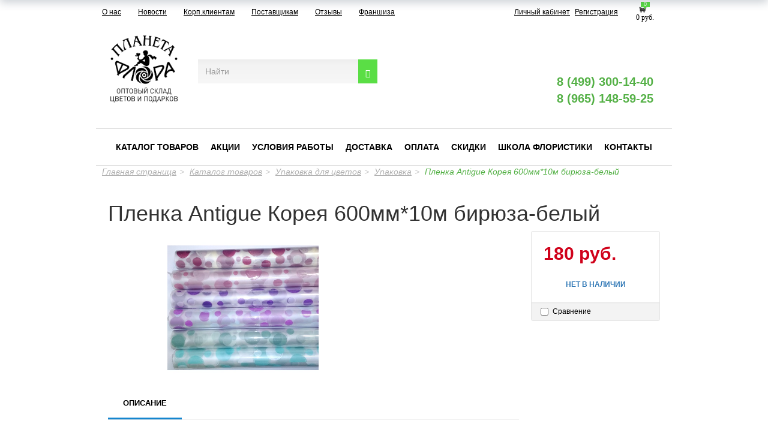

--- FILE ---
content_type: text/html; charset=UTF-8
request_url: https://www.cvet-opt.ru/catalog/upakovka/plenka_antigue_koreya_600mm_10m_biryuza_belyy/
body_size: 29937
content:
<!DOCTYPE html>
<html lang="ru">
    <head data-test="1">
        <meta charset="utf-8">
        <meta http-equiv="X-UA-Compatible" content="IE=edge">
        <meta name="viewport" content="width=device-width, initial-scale=1">
		<meta name='yandex-verification' content='982ab93606a182fd' />
		<meta name="google-site-verification" content="ZxE64UVMNZppUldCQnssmBXJlJL4XUyWZQeqT1g9quA" />
		<meta name='wmail-verification' content='90913ebc1e1764dbd4dbbfe166f103cc' />
		<meta name="apple-itunes-app" content="app-id=1505767382">
		<meta name="google-play-app" content="app-id=com.PlanetaFlora.lk">

        <title>Пленка Antigue Корея 600мм*10м бирюза-белый</title>        
        <meta http-equiv="Content-Type" content="text/html; charset=UTF-8" />
<meta name="robots" content="index, follow" />
<meta name="description" content="Пленка Antigue Корея 600мм*10м бирюза-белый | Купить в интернет-магазине «Планета Флора»" />
<script type="text/javascript" data-skip-moving="true">(function(w, d, n) {var cl = "bx-core";var ht = d.documentElement;var htc = ht ? ht.className : undefined;if (htc === undefined || htc.indexOf(cl) !== -1){return;}var ua = n.userAgent;if (/(iPad;)|(iPhone;)/i.test(ua)){cl += " bx-ios";}else if (/Android/i.test(ua)){cl += " bx-android";}cl += (/(ipad|iphone|android|mobile|touch)/i.test(ua) ? " bx-touch" : " bx-no-touch");cl += w.devicePixelRatio && w.devicePixelRatio >= 2? " bx-retina": " bx-no-retina";var ieVersion = -1;if (/AppleWebKit/.test(ua)){cl += " bx-chrome";}else if ((ieVersion = getIeVersion()) > 0){cl += " bx-ie bx-ie" + ieVersion;if (ieVersion > 7 && ieVersion < 10 && !isDoctype()){cl += " bx-quirks";}}else if (/Opera/.test(ua)){cl += " bx-opera";}else if (/Gecko/.test(ua)){cl += " bx-firefox";}if (/Macintosh/i.test(ua)){cl += " bx-mac";}ht.className = htc ? htc + " " + cl : cl;function isDoctype(){if (d.compatMode){return d.compatMode == "CSS1Compat";}return d.documentElement && d.documentElement.clientHeight;}function getIeVersion(){if (/Opera/i.test(ua) || /Webkit/i.test(ua) || /Firefox/i.test(ua) || /Chrome/i.test(ua)){return -1;}var rv = -1;if (!!(w.MSStream) && !(w.ActiveXObject) && ("ActiveXObject" in w)){rv = 11;}else if (!!d.documentMode && d.documentMode >= 10){rv = 10;}else if (!!d.documentMode && d.documentMode >= 9){rv = 9;}else if (d.attachEvent && !/Opera/.test(ua)){rv = 8;}if (rv == -1 || rv == 8){var re;if (n.appName == "Microsoft Internet Explorer"){re = new RegExp("MSIE ([0-9]+[\.0-9]*)");if (re.exec(ua) != null){rv = parseFloat(RegExp.$1);}}else if (n.appName == "Netscape"){rv = 11;re = new RegExp("Trident/.*rv:([0-9]+[\.0-9]*)");if (re.exec(ua) != null){rv = parseFloat(RegExp.$1);}}}return rv;}})(window, document, navigator);</script>


<link href="/bitrix/css/main/bootstrap.min.css?1586612080121326" type="text/css"  rel="stylesheet" />
<link href="/bitrix/js/ui/fonts/opensans/ui.font.opensans.min.css?16590081132320" type="text/css"  rel="stylesheet" />
<link href="/bitrix/js/main/popup/dist/main.popup.bundle.min.css?165900812724774" type="text/css"  rel="stylesheet" />
<link href="/bitrix/css/main/themes/green/style.min.css?1586612080334" type="text/css"  rel="stylesheet" />
<link href="/bitrix/cache/css/s1/cvet-opt/page_7dbf5baac20466e529ce19b10411ba96/page_7dbf5baac20466e529ce19b10411ba96_v1.css?167966672873328" type="text/css"  rel="stylesheet" />
<link href="/bitrix/cache/css/s1/cvet-opt/template_3cc359b599bb096417c627da8af57700/template_3cc359b599bb096417c627da8af57700_v1.css?1725009682170912" type="text/css"  data-template-style="true" rel="stylesheet" />







        
        <!-- HTML5 Shim and Respond.js IE8 support of HTML5 elements and media queries -->
        <!-- WARNING: Respond.js doesn't work if you view the page via file:// -->
        <!--[if lt IE 9]>
                            <![endif]-->
        <link href='http://fonts.googleapis.com/css?family=Roboto:400,700&subset=latin,cyrillic-ext' rel='stylesheet' type='text/css'>

        <!-- Yandex.Metrika counter -->
                <noscript><div><img src="https://mc.yandex.ru/watch/32354925" style="position:absolute; left:-9999px;" alt="" /></div></noscript>
        <!-- /Yandex.Metrika counter -->

    </head>
    <body>
        <div id="panel"></div>
        <div class="service-menu">
            <div class="container" style="padding: 0px;">
				<div class="col-xs-12 col-lg-7 col-sm-6 menu-top-top"><a href="http://cvet-opt.ru/about/">О нас</a>
<a href="http://cvet-opt.ru/news/">Новости</a>
<a href="/corporate/">Корп.клиентам</a>
<a href="http://cvet-opt.ru/suppliers/">Поставщикам</a>
<a href="http://cvet-opt.ru/otzyvy/">Отзывы</a>
<a href="http://cvet-opt.ru/franchise/">Франшиза</a>                        
                </div>

                <div class="col-xs-8 col-lg-4 col-sm-4 text-right">

                    <a href="/profile/" class="usercp_link lk-1" title="Личный кабинет">Личный кабинет</a> <a class="lk-reg" href="/profile/" title="Личный кабинет">Регистрация</a>                </div>
                <div class="col-xs-3 col-lg-1 col-sm-2 basket-col">
                                        <div id="bx_basketFKauiI" class=""><!--'start_frame_cache_bx_basketFKauiI'-->
<a href="/basket/" class="small-basket">
    <span class="js_basket_small">0</span>
    <img src="/local/templates/cvet-opt/components/bitrix/sale.basket.basket.line/header_basket/cart.png" />
    <div class="basket-price">
        0 руб.    </div> 
</a><!--'end_frame_cache_bx_basketFKauiI'--></div>


                </div>
            </div>
        </div>

        <div class="js_img_show_container hidden-xs hidden-sm"></div>
        <header><a name="top"></a>
            <div class="container" >
                <div class="row header">
                    <div class="col-xs-12 col-lg-2 col-sm-2 text-center">
                                                <div class="header-logo-container">
	<div>
		 &nbsp; &nbsp; &nbsp;&nbsp;
	</div>
</div>
 <a href="/" style="top: -17px;position: relative;"><img width="118" alt="лого ПФ опт3.png" src="/upload/medialibrary/e83/e839a3932006dcaec4f086d3cc70b59b.png" height="118" title="лого ПФ опт3.png" align="middle"></a>                    </div>

                    <div class=" col-xs-12 col-lg-4 col-sm-4 search-block" style="margin-top:47px;">
                                                <form class="search-form" role="search" action="/search/index.php" >
    <div class="input-group">
                   <input type="text" name="q" value="" class="search-suggest form-control" placeholder="Найти">
                 
        <span class="input-group-btn">
             <button  name="s"  class="btn btn-default" type="submit"><span class="glyphicon glyphicon-search"></button>
         
        </span>
    </div>
</form>
                    </div>
                    <div class="col-xs-12 col-lg-3 col-sm-3 grey-icons-wrap grey-icons-wrap-my" style="margin-top: 
                    47px;">
                        <ul class="contacts-links-list contacts-links-list-grey">
                            <li class="contacts-links-list__item item-grey">
                                <span>
                                	<a href="/24-chasa/">
                                    <img class="qq1 qqq0" 
                                        src="/bitrix/templates/cvet-opt/img/247-new.svg" alt="">
									<img class="qq12 qqq" 
                                        src="/bitrix/templates/cvet-opt/img/qq1.png" alt="">
                                        </a>
                                </span>
                            </li>
                            <li class="contacts-links-list__item item-grey">
                                <span >
                                    <a href="/p-free/">
                                        <img class="qq2 qqq0"  src="/bitrix/templates/cvet-opt/img/park-new.svg" alt="">
                                        <img class="qq22 qqq" 
                                            src="/bitrix/templates/cvet-opt/img/qq2.png" alt="">
                                    </a>
                                </span>
                            </li>
                            <li class="contacts-links-list__item item-grey mastercard">
                                <span>
                                    <a href="/mastercard/">
                                        <img class="qq3 qqq0"  src="/bitrix/templates/cvet-opt/img/mastercard-new.svg" alt="">
                                        <img class="qq32 qqq qqqq" 
                                            src="/bitrix/templates/cvet-opt/img/qq3.png" alt="">
                                    </a>
                                </span>
                            </li>
                            </ul>
                    </div>
                    <div class="col-xs-12 col-lg-3 col-sm-3 pull-right phones-col" >
                                                <div class="header-phone header-phone-show1">
                            <div class="row " >
                                <div class="tel-block-1">
                                <span class="phones">
<a href="tel:+7499300-14-40">8 (499) 300-14-40</a>
<br>
<a href="tel:+79651485925">8 (965) 148-59-25</a>
</span>
                                </div>
                            </div>
                        </div>

                        <div class="col-xs-12 contacts-links-wrap">
                            <ul class="contacts-links-list">
                                <li class="contacts-links-list__item">
                                    <a href="https://instagram.com/planeta_flora?igshid=12ud7uycakoqm">
                                        <img
                                            src="/local/templates/cvet-opt/img/instagram.svg" alt="">
                                    </a>
                                </li>
                                <li class="contacts-links-list__item">
                                    <a href="https://wa.me/79651590369">
                                        <img
                                            src="/bitrix/templates/cvet-opt/img/whatsapp-new.svg" alt="">
                                    </a>
                                </li>
                                <li class="contacts-links-list__item">
                                    <a href="viber://add?number=79651590369">
                                        <img src="/bitrix/templates/cvet-opt/img/viber-new.svg"
                                             alt="">
                                    </a>
                                </li>
                                <li class="tel-block-2">
                                    <div class="header-phone header-phone-show2">
                                        <div class="row">
                                            <span class="phones">
<a href="tel:+7499300-14-40">8 (499) 300-14-40</a>
<br>
<a href="tel:+79651485925">8 (965) 148-59-25</a>
</span>
                                            <br />
                                        </div>
                                    </div>
                                </li>
                                <li class="contacts-links-list__item">
                                    <a href="https://telegram.me/Planeta_Flora_bot">
                                        <img
                                            src="/bitrix/templates/cvet-opt/img/telegram-new.svg" alt="">
                                    </a>
                                </li>
                                <li class="contacts-links-list__item ">
									<a href="skype:live:1dd08b55d03d10e0?chat">
                                        <img src="/bitrix/templates/cvet-opt/img/skype-new.svg" alt="">
                                    </a>
                                </li>
                            </ul>
                                                        <div class="header-phone">
                                <div class="row " >
                                    <div class="tel-block-1">
                                    <span class="phones">
<a href="tel:+7499300-14-40">8 (499) 300-14-40</a>
<br>
<a href="tel:+79651485925">8 (965) 148-59-25</a>
</span>
                                    </div>
                                </div>
                            </div>
                        </div>
                    </div>
                </div>
            </div>
        </header>
            <div class="navbar navbar-default menu-row2" role="navigation">
    <div class="container" >
        <div class="navbar-header">
            <button type="button" class="navbar-toggle" data-toggle="collapse" data-target=".navbar-collapse">
                <span class="sr-only">Toggle navigation</span>
                <span class="icon-bar"></span>
                <span class="icon-bar"></span>
                <span class="icon-bar"></span>
            </button>
        </div>
        <div class="navbar-collapse collapse">
                            <ul class="nav navbar-nav">
                                                                                <li>
                                    <a href="/catalog/" class="selected">Каталог товаров</a>
                                </li>
                                                                                                            <li>
                                    <a href="/shares/" class="">Акции</a>
                                </li>
                                                                                                            <li>
                                    <a href="/working_conditions/" class="">Условия работы</a>
                                </li>
                                                                                                            <li>
                                    <a href="/delivery/" class="">Доставка</a>
                                </li>
                                                                                                            <li>
                                    <a href="/payment/" class="">Оплата</a>
                                </li>
                                                                                                            <li>
                                    <a href="/sales_system/" class="">Скидки</a>
                                </li>
                                                                                                            <li>
                                    <a href="http://planetaflora-school.ru/" class="">Школа флористики</a>
                                </li>
                                                                                                            <li>
                                    <a href="/driving_directions/" class="">Контакты</a>
                                </li>
                                                                </ul>
                    </div><!--/.nav-collapse -->
    </div><!--/.container-fluid -->
</div>        <!--   -->

        <div  class="container content" style="margin-top:0px;" >
        <div style="padding-bottom: 20px;">
                        <div class="breadcrumbs"><ol class="breadcrumb"><li><a href="/" title="Главная страница">Главная страница</a></li><li><a href="/catalog/" title="Каталог товаров">Каталог товаров</a></li><li><a href="/catalog/upakovka_dlya_tsvetov/" title="Упаковка для цветов">Упаковка для цветов</a></li><li><a href="/catalog/upakovka_dlya_tsvetov/upakovka/" title="Упаковка">Упаковка</a></li><li class="active"><span>Пленка Antigue Корея 600мм*10м бирюза-белый</span></li></ol></div>        </div><div class='row'>
	<div class='col-xs-12'>
		<div id="compareList9J9wbd" class="bx_catalog-compare-list fix top left " style="display: none;"><!--'start_frame_cache_compareList9J9wbd'--><!--'end_frame_cache_compareList9J9wbd'--></div>
<div class="bx-catalog-element bx-green" id="bx_117848907_611720"
	itemscope itemtype="http://schema.org/Product">
	<div class="container-fluid">
					<div class="row">
				<div class="col-xs-12">
					<h1 class="bx-title">Пленка Antigue Корея 600мм*10м бирюза-белый</h1>
				</div>
			</div>
					<div class="row">
			<div class="col-md-6 col-sm-12">
				<div class="product-item-detail-slider-container" id="bx_117848907_611720_big_slider">
					<span class="product-item-detail-slider-close" data-entity="close-popup"></span>
					<div class="product-item-detail-slider-block
						"
						data-entity="images-slider-block">
						<span class="product-item-detail-slider-left" data-entity="slider-control-left" style="display: none;"></span>
						<span class="product-item-detail-slider-right" data-entity="slider-control-right" style="display: none;"></span>
						<div class="product-item-label-text product-item-label-big product-item-label-top product-item-label-right" id="bx_117848907_611720_sticker"
							style="display: none;">
													</div>
												<div class="product-item-detail-slider-images-container" data-entity="images-container">
																<div class="product-item-detail-slider-image active" data-entity="image" data-id="4362581">
										<img src="/upload/iblock/0c2/2oundjs0owsr42n6l87ti7161s1ng9w7.jpg" alt="Пленка Antigue Корея 600мм*10м бирюза-белый" title="Пленка Antigue Корея 600мм*10м бирюза-белый" itemprop="image">
									</div>
															</div>
					</div>
									</div>
			</div>
			<div class="col-md-6 col-sm-12">
				<div class="row">
					<div class="col-sm-6">
						<div class="product-item-detail-info-section">
													</div>
					</div>
					<div class="col-sm-6">
						<div class="product-item-detail-pay-block">
																	<div class="product-item-detail-info-container">
																						<div class="product-item-detail-price-current" id="bx_117848907_611720_price">
												180 руб.											</div>
																					</div>
																				<div data-entity="main-button-container">
											<div id="bx_117848907_611720_basket_actions" style="display: none;">
																									<div class="product-item-detail-info-container">
														<a class="btn btn-default product-item-detail-buy-button" id="bx_117848907_611720_add_basket_link"
															href="javascript:void(0);">
															<span>В корзину</span>
														</a>
													</div>
																								</div>
																						<div class="product-item-detail-info-container">
												<a class="btn btn-link product-item-detail-buy-button" id="bx_117848907_611720_not_avail"
													href="javascript:void(0)"
													rel="nofollow" style="display: ;">
													Нет в наличии												</a>
											</div>
										</div>
																		<div class="product-item-detail-compare-container">
									<div class="product-item-detail-compare">
										<div class="checkbox">
											<label id="bx_117848907_611720_compare_link">
												<input type="checkbox" data-entity="compare-checkbox">
												<span data-entity="compare-title">Сравнение</span>
											</label>
										</div>
									</div>
								</div>
														</div>
					</div>
				</div>
			</div>
		</div>
		<div class="row">
			<div class="col-xs-12">
							</div>
		</div>
		<div class="row">
			<div class="col-sm-8 col-md-9">
				<div class="row" id="bx_117848907_611720_tabs">
					<div class="col-xs-12">
						<div class="product-item-detail-tabs-container">
							<ul class="product-item-detail-tabs-list">
																	<li class="product-item-detail-tab active" data-entity="tab" data-value="description">
										<a href="javascript:void(0);" class="product-item-detail-tab-link">
											<span>Описание</span>
										</a>
									</li>
																</ul>
						</div>
					</div>
				</div>
				<div class="row" id="bx_117848907_611720_tab_containers">
					<div class="col-xs-12">
													<div class="product-item-detail-tab-content active" data-entity="tab-container" data-value="description"
								itemprop="description">
								<p>Пленка используется для упаковки подарков и для сборки букетов.<br />
Размер: 60см*10м</p>							</div>
												</div>
				</div>
			</div>
			<div class="col-sm-4 col-md-3">
				<div>
									</div>
			</div>
		</div>
		<div class="row">
			<div class="col-xs-12">
									<div data-entity="parent-container">
													<div class="catalog-block-header" data-entity="header" data-showed="false" style="display: none; opacity: 0;">
								Выберите один из подарков							</div>
							
<div class="sale-products-gift bx-green" data-entity="sale-products-gift-container">
	</div>

									</div>
										<div data-entity="parent-container">
													<div class="catalog-block-header" data-entity="header" data-showed="false" style="display: none; opacity: 0;">
								Выберите один из товаров, чтобы получить подарок							</div>
							<!--'start_frame_cache_KSBlai'--><div id="sale_gift_main_products_1140709243" class="bx_sale_gift_main_products bx_green">
</div>
<!--'end_frame_cache_KSBlai'-->					</div>
								</div>
		</div>
	</div>
	<!--Small Card-->
	<div class="product-item-detail-short-card-fixed hidden-xs" id="bx_117848907_611720_small_card_panel">
		<div class="product-item-detail-short-card-content-container">
			<table>
				<tr>
					<td rowspan="2" class="product-item-detail-short-card-image">
						<img src="" data-entity="panel-picture">
					</td>
					<td class="product-item-detail-short-title-container" data-entity="panel-title">
						<span class="product-item-detail-short-title-text">Пленка Antigue Корея 600мм*10м бирюза-белый</span>
					</td>
					<td rowspan="2" class="product-item-detail-short-card-price">
												<div class="product-item-detail-price-current" data-entity="panel-price">
							180 руб.						</div>
					</td>
											<td rowspan="2" class="product-item-detail-short-card-btn"
							style="display: none;"
							data-entity="panel-add-button">
							<a class="btn btn-default product-item-detail-buy-button"
								id="bx_117848907_611720_add_basket_link"
								href="javascript:void(0);">
								<span>В корзину</span>
							</a>
						</td>
											<td rowspan="2" class="product-item-detail-short-card-btn"
						style="display: ;"
						data-entity="panel-not-available-button">
						<a class="btn btn-link product-item-detail-buy-button" href="javascript:void(0)"
							rel="nofollow">
							Нет в наличии						</a>
					</td>
				</tr>
							</table>
		</div>
	</div>
	<!--Top tabs-->
	<div class="product-item-detail-tabs-container-fixed hidden-xs" id="bx_117848907_611720_tabs_panel">
		<ul class="product-item-detail-tabs-list">
							<li class="product-item-detail-tab active" data-entity="tab" data-value="description">
					<a href="javascript:void(0);" class="product-item-detail-tab-link">
						<span>Описание</span>
					</a>
				</li>
						</ul>
	</div>

	<meta itemprop="name" content="Пленка Antigue Корея 600мм*10м бирюза-белый" />
	<meta itemprop="category" content="Упаковка для цветов/Упаковка" />
			<span itemprop="offers" itemscope itemtype="http://schema.org/Offer">
			<meta itemprop="price" content="180" />
			<meta itemprop="priceCurrency" content="RUB" />
			<link itemprop="availability" href="http://schema.org/OutOfStock" />
		</span>
		</div>
																	<div class='row'>
						<div class='col-xs-12' data-entity="parent-container">
							<div class="catalog-block-header" data-entity="header" data-showed="false" style="display: none; opacity: 0;">
								Популярные в разделе							</div>
							
<div class="catalog-section bx-green" data-entity="container-uvs0t7">
			<!-- items-container -->
					<div class="row product-item-list-col-4" data-entity="items-row">
										<div class="col-xs-12 product-item-small-card">
							<div class="row">
																	<div class="col-xs-6 col-md-3">
										
	<div class="product-item-container"
		id="bx_3966226736_624101_7e1b8e3524755c391129a9d7e6f2d206" data-entity="item">
		
<div class="product-item">
		<a class="product-item-image-wrapper" href="/catalog/upakovka_dlya_tsvetov/upakovka/upak_material_floristicheskaya_plenka_samaya_nuzhnaya_55mkr_58sm_10m_rozovo_kremovyy/" title="Упак. материал флористическая пленка &quot;Самая нужная&quot;, 55мкр, 58см*10м, розово-кремовый"
			data-entity="image-wrapper">
			<span class="product-item-image-slider-slide-container slide" id="bx_3966226736_624101_7e1b8e3524755c391129a9d7e6f2d206_pict_slider"
			style="display: none;"			data-slider-interval="3000" data-slider-wrap="true">
					</span>
		<span class="product-item-image-original" id="bx_3966226736_624101_7e1b8e3524755c391129a9d7e6f2d206_pict"
			style="background-image: url('/upload/iblock/da1/zltwqhdc4yzcccjagpa7qbuixboawazc.jpg'); ">
		</span>
					<span class="product-item-image-alternative" id="bx_3966226736_624101_7e1b8e3524755c391129a9d7e6f2d206_secondpict"
				style="background-image: url('/upload/iblock/947/xf0yhnhxrd0lzf4ric52sjjipyhoepb2.jpg'); ">
			</span>
					<div class="product-item-image-slider-control-container" id="bx_3966226736_624101_7e1b8e3524755c391129a9d7e6f2d206_pict_slider_indicator"
			style="display: none;">
					</div>
				</a>
		<div class="product-item-title">
				<a href="/catalog/upakovka_dlya_tsvetov/upakovka/upak_material_floristicheskaya_plenka_samaya_nuzhnaya_55mkr_58sm_10m_rozovo_kremovyy/" title="Упак. материал флористическая пленка &quot;Самая нужная&quot;, 55мкр, 58см*10м, розово-кремовый">
				Упак. материал флористическая пленка &quot;Самая нужная&quot;, 55мкр, 58см*10м, розово-кремовый				</a>
			</div>
						<div class="product-item-info-container product-item-price-container" data-entity="price-block">
												<span class="product-item-price-current" id="bx_3966226736_624101_7e1b8e3524755c391129a9d7e6f2d206_price">
							268 руб.						</span>
					</div>
										<div class="product-item-info-container product-item-hidden" data-entity="buttons-block">
														<div class="product-item-button-container" id="bx_3966226736_624101_7e1b8e3524755c391129a9d7e6f2d206_basket_actions">
									<a class="btn btn-default btn-sm" id="bx_3966226736_624101_7e1b8e3524755c391129a9d7e6f2d206_buy_link"
										href="javascript:void(0)" rel="nofollow">
										В корзину									</a>
								</div>
													</div>
							<div class="product-item-compare-container">
			<div class="product-item-compare">
				<div class="checkbox">
					<label id="bx_3966226736_624101_7e1b8e3524755c391129a9d7e6f2d206_compare_link">
						<input type="checkbox" data-entity="compare-checkbox">
						<span data-entity="compare-title">Сравнение</span>
					</label>
				</div>
			</div>
		</div>
		</div>			</div>
														</div>
																		<div class="col-xs-6 col-md-3">
										
	<div class="product-item-container"
		id="bx_3966226736_624257_362ce596257894d11ab5c1d73d13c755" data-entity="item">
		
<div class="product-item">
		<a class="product-item-image-wrapper" href="/catalog/upakovka_dlya_tsvetov/upakovka/plenka_matovaya_favorit_odnotonnaya_50mkr_50sm_10m_belyy/" title="Пленка матовая &quot;Фаворит&quot; однотонная, 50мкр, 50см-10м, белый"
			data-entity="image-wrapper">
			<span class="product-item-image-slider-slide-container slide" id="bx_3966226736_624257_362ce596257894d11ab5c1d73d13c755_pict_slider"
			style="display: none;"			data-slider-interval="3000" data-slider-wrap="true">
					</span>
		<span class="product-item-image-original" id="bx_3966226736_624257_362ce596257894d11ab5c1d73d13c755_pict"
			style="background-image: url('/upload/iblock/eed/tphj07zc9i1s7xsu673bvt7r28o361p4.jpg'); ">
		</span>
					<span class="product-item-image-alternative" id="bx_3966226736_624257_362ce596257894d11ab5c1d73d13c755_secondpict"
				style="background-image: url('/upload/iblock/68e/mdpr1hpd541dkuyp2b7lacsle47gwwd4.jpg'); ">
			</span>
					<div class="product-item-image-slider-control-container" id="bx_3966226736_624257_362ce596257894d11ab5c1d73d13c755_pict_slider_indicator"
			style="display: none;">
					</div>
				</a>
		<div class="product-item-title">
				<a href="/catalog/upakovka_dlya_tsvetov/upakovka/plenka_matovaya_favorit_odnotonnaya_50mkr_50sm_10m_belyy/" title="Пленка матовая &quot;Фаворит&quot; однотонная, 50мкр, 50см-10м, белый">
				Пленка матовая &quot;Фаворит&quot; однотонная, 50мкр, 50см-10м, белый				</a>
			</div>
						<div class="product-item-info-container product-item-price-container" data-entity="price-block">
												<span class="product-item-price-current" id="bx_3966226736_624257_362ce596257894d11ab5c1d73d13c755_price">
							339 руб.						</span>
					</div>
										<div class="product-item-info-container product-item-hidden" data-entity="buttons-block">
														<div class="product-item-button-container" id="bx_3966226736_624257_362ce596257894d11ab5c1d73d13c755_basket_actions">
									<a class="btn btn-default btn-sm" id="bx_3966226736_624257_362ce596257894d11ab5c1d73d13c755_buy_link"
										href="javascript:void(0)" rel="nofollow">
										В корзину									</a>
								</div>
													</div>
							<div class="product-item-compare-container">
			<div class="product-item-compare">
				<div class="checkbox">
					<label id="bx_3966226736_624257_362ce596257894d11ab5c1d73d13c755_compare_link">
						<input type="checkbox" data-entity="compare-checkbox">
						<span data-entity="compare-title">Сравнение</span>
					</label>
				</div>
			</div>
		</div>
		</div>			</div>
														</div>
																		<div class="col-xs-6 col-md-3">
										
	<div class="product-item-container"
		id="bx_3966226736_624090_c80764dfaf26ca80162484593ec7c29b" data-entity="item">
		
<div class="product-item">
		<a class="product-item-image-wrapper" href="/catalog/upakovka_dlya_tsvetov/upakovka/upak_material_floristicheskaya_plenka_zvezdnaya_pyl_60sm_10m_svetlo_goluboy/" title="Упак. материал флористическая пленка &quot;Звездная пыль&quot;, 60см*10м, светло-голубой"
			data-entity="image-wrapper">
			<span class="product-item-image-slider-slide-container slide" id="bx_3966226736_624090_c80764dfaf26ca80162484593ec7c29b_pict_slider"
			style="display: none;"			data-slider-interval="3000" data-slider-wrap="true">
					</span>
		<span class="product-item-image-original" id="bx_3966226736_624090_c80764dfaf26ca80162484593ec7c29b_pict"
			style="background-image: url('/upload/iblock/1bc/ijlc0e44dqpzldqw5wxectpq4hc6rup1.jpg'); ">
		</span>
					<span class="product-item-image-alternative" id="bx_3966226736_624090_c80764dfaf26ca80162484593ec7c29b_secondpict"
				style="background-image: url('/upload/iblock/442/nstjzz2bmnv1eiowfbq43twye67udrly.jpg'); ">
			</span>
					<div class="product-item-image-slider-control-container" id="bx_3966226736_624090_c80764dfaf26ca80162484593ec7c29b_pict_slider_indicator"
			style="display: none;">
					</div>
				</a>
		<div class="product-item-title">
				<a href="/catalog/upakovka_dlya_tsvetov/upakovka/upak_material_floristicheskaya_plenka_zvezdnaya_pyl_60sm_10m_svetlo_goluboy/" title="Упак. материал флористическая пленка &quot;Звездная пыль&quot;, 60см*10м, светло-голубой">
				Упак. материал флористическая пленка &quot;Звездная пыль&quot;, 60см*10м, светло-голубой				</a>
			</div>
						<div class="product-item-info-container product-item-price-container" data-entity="price-block">
												<span class="product-item-price-current" id="bx_3966226736_624090_c80764dfaf26ca80162484593ec7c29b_price">
							287 руб.						</span>
					</div>
										<div class="product-item-info-container product-item-hidden" data-entity="buttons-block">
														<div class="product-item-button-container" id="bx_3966226736_624090_c80764dfaf26ca80162484593ec7c29b_basket_actions">
									<a class="btn btn-default btn-sm" id="bx_3966226736_624090_c80764dfaf26ca80162484593ec7c29b_buy_link"
										href="javascript:void(0)" rel="nofollow">
										В корзину									</a>
								</div>
													</div>
							<div class="product-item-compare-container">
			<div class="product-item-compare">
				<div class="checkbox">
					<label id="bx_3966226736_624090_c80764dfaf26ca80162484593ec7c29b_compare_link">
						<input type="checkbox" data-entity="compare-checkbox">
						<span data-entity="compare-title">Сравнение</span>
					</label>
				</div>
			</div>
		</div>
		</div>			</div>
														</div>
																		<div class="col-xs-6 col-md-3">
										
	<div class="product-item-container"
		id="bx_3966226736_627906_d0fb066f64e2309c4b241a491f76c62e" data-entity="item">
		
<div class="product-item">
		<a class="product-item-image-wrapper" href="/catalog/upakovka_dlya_tsvetov/upakovka/upak_material_isk_sizal_pautinka_perlam_50sm_5m_salatovyy/" title="Упак. материал Иск. сизаль паутинка перлам.  50см*5м салатовый"
			data-entity="image-wrapper">
			<span class="product-item-image-slider-slide-container slide" id="bx_3966226736_627906_d0fb066f64e2309c4b241a491f76c62e_pict_slider"
			style="display: none;"			data-slider-interval="3000" data-slider-wrap="true">
					</span>
		<span class="product-item-image-original" id="bx_3966226736_627906_d0fb066f64e2309c4b241a491f76c62e_pict"
			style="background-image: url('/upload/iblock/99f/0mg03rf6skhq92h3kno8fgfjqszznwsq.jpg'); ">
		</span>
					<span class="product-item-image-alternative" id="bx_3966226736_627906_d0fb066f64e2309c4b241a491f76c62e_secondpict"
				style="background-image: url('/upload/iblock/17a/kzu8wxao56q1vej07wn52klvkcotts7s.jpg'); ">
			</span>
					<div class="product-item-image-slider-control-container" id="bx_3966226736_627906_d0fb066f64e2309c4b241a491f76c62e_pict_slider_indicator"
			style="display: none;">
					</div>
				</a>
		<div class="product-item-title">
				<a href="/catalog/upakovka_dlya_tsvetov/upakovka/upak_material_isk_sizal_pautinka_perlam_50sm_5m_salatovyy/" title="Упак. материал Иск. сизаль паутинка перлам.  50см*5м салатовый">
				Упак. материал Иск. сизаль паутинка перлам.  50см*5м салатовый				</a>
			</div>
						<div class="product-item-info-container product-item-price-container" data-entity="price-block">
												<span class="product-item-price-current" id="bx_3966226736_627906_d0fb066f64e2309c4b241a491f76c62e_price">
							378 руб.						</span>
					</div>
										<div class="product-item-info-container product-item-hidden" data-entity="buttons-block">
														<div class="product-item-button-container" id="bx_3966226736_627906_d0fb066f64e2309c4b241a491f76c62e_basket_actions">
									<a class="btn btn-default btn-sm" id="bx_3966226736_627906_d0fb066f64e2309c4b241a491f76c62e_buy_link"
										href="javascript:void(0)" rel="nofollow">
										В корзину									</a>
								</div>
													</div>
							<div class="product-item-compare-container">
			<div class="product-item-compare">
				<div class="checkbox">
					<label id="bx_3966226736_627906_d0fb066f64e2309c4b241a491f76c62e_compare_link">
						<input type="checkbox" data-entity="compare-checkbox">
						<span data-entity="compare-title">Сравнение</span>
					</label>
				</div>
			</div>
		</div>
		</div>			</div>
														</div>
																</div>
						</div>
									</div>
					<!-- items-container -->
		</div>
<!-- component-end -->										</div>
					</div>
										<div class='row'>
						<div class='col-xs-12' data-entity="parent-container">
							<div class="catalog-block-header" data-entity="header" data-showed="false" style="display: none; opacity: 0;">
								Просматривали							</div>
							
<div class="catalog-products-viewed bx-green" data-entity="catalog-products-viewed-container">
	</div>

										</div>
					</div>
						</div>
	</div>
</div><!-- /container -->
 <div class="container hidden_desctop" style="padding: 0px;">
    <div class="col-xs-8">
        <a href="http://cvet-opt.ru/about/">О нас</a>
<a href="http://cvet-opt.ru/news/">Новости</a>
<a href="/corporate/">Корп.клиентам</a>
<a href="http://cvet-opt.ru/suppliers/">Поставщикам</a>
<a href="http://cvet-opt.ru/otzyvy/">Отзывы</a>
<a href="http://cvet-opt.ru/franchise/">Франшиза</a>    </div>
</div>
<footer>
    <div class="container">
        <div class="row">
            <div class="col-xs-3">
                <div class="menu-name">Компания Планета Флора</div>
                    <ul class="list-unstyled">
                                    <li class="selected"><a href="/about/">О компании</a></li>
                                                <li class="selected"><a href="/vacancy/">Вакансии</a></li>
                                                <li class="selected"><a href="/map.php">Карта сайта</a></li>
                                                <li class="selected"><a href="/suppliers/">Поставщикам</a></li>
                                                <li class="selected"><a href="/picture_news/">Новости и фоторепортажи</a></li>
                                                <li class="selected"><a href="/pravovaya-informaciya.php">Правовая информация</a></li>
                                                <li class="selected"><a href="/ConfPolitics.php">Политика конфиденциальности</a></li>
                                                <li class="selected"><a href="/cookie/">Политика использования сookie файлов</a></li>
                                                <li class="selected"><a href="/personal-data/">Положение об обработке персональных данных</a></li>
                                                <li class="selected"><a href="/vozvrat/">Возврат и обмен товара</a></li>
                                                <li class="selected"><a href="/requisites/">Контактные данные и реквизиты</a></li>
                        </ul>
            </div>

            <div class="col-xs-3">
                <div class="menu-name">Клиентам</div>
                    <ul class="list-unstyled">
                                    <li class="selected"><a href="/corporate_clients/">Корпоративным клиентам</a></li>
                                                <li class="selected"><a href="/encyclopedia_colors/">Энциклопедия цветов</a></li>
                                                <li class="selected"><a href="/flower_care/">Уход за цветами</a></li>
                                                <li class="selected"><a href="/flower_shops/">Цветочным салонам</a></li>
                                                <li class="selected"><a href="/instructions_for_customers/">Памятка для клиентов</a></li>
                                                <li class="selected"><a href="/book_and_take/">Закажи и забери</a></li>
                                                <li class="selected"><a href="/how_to_buy/">Как купить в интернет-магазине</a></li>
                                                <li class="selected"><a href="/faq/">Часто Задаваемые Вопросы</a></li>
                        </ul>
            </div>
            <div class="col-xs-3 footer-tel-11">
                <div class="footer-phones">
                <span class="dot">&bull;</span> 8 (499) 300-14-40
                </div>              
   
                 <div class="row">
	<br>
 <em>г. Пушкино, Ярославское шоссе, д. 174а.</em> <br>
	<br>
	Оставьте отзыв и помогите нам стать лучше.<br>
	 Центр ответственности за клиента: <a href="" style="color: #000000; text-decoration: underline;">stenus@mail.ru</a>
</div>

<table class="share_table">
   
    <tr>
        <td>
            <a href="https://www.instagram.com/Planeta_flora/"  target="_blank"><img  width="35" height="35" src="/images/instagram.png" border="0" /></a> 
        </td>
      
    </tr>
</table>

<!-- Yandex.Metrika counter -->
<noscript><div><img src="https://mc.yandex.ru/watch/32354925" style="position:absolute; left:-9999px;" alt="" /></div></noscript>
<!-- /Yandex.Metrika counter -->
 

 

            </div>
           <div class="col-xs-3">
        </div>

        <div class="col-xs-12 contacts-links-wrap footer-tel">
            <center class="addr-footer">
                <div class="" style="padding: 20px; text-align: center; margin: 0 auto">
	<br>
 <p>г. Пушкино, Ярославское шоссе, д. 174а.</p> 
	<br>
	Оставьте отзыв и помогите нам стать лучше.<br>
	 Центр ответственности за клиента: <br/><a href="" style="color: #000000; text-decoration: underline;">stenus@mail.ru</a>
</div>

            </center>
            <ul class="contacts-links-list">
                <li class="contacts-links-list__item">
                    <a href="intent://send/79036799868#Intent;scheme=smsto;package=com.whatsapp;action=android.intent.action.SENDTO;end">
                        <img
                            src="/bitrix/templates/cvet-opt/img/whatsapp-new.svg" alt="">
                    </a>
                </li>
                <li class="contacts-links-list__item">
                    <a href="viber://add?number=79036799868">
                        <img src="/bitrix/templates/cvet-opt/img/viber-new.svg"
                                alt="">
                    </a>

                </li>
                <li class="tel-block-2">
                    <div class="header-phone">
                        <div class="row">
                            <span class="phones">
<a href="tel:+7499300-14-40">8 (499) 300-14-40</a>
<br>
<a href="tel:+79651485925">8 (965) 148-59-25</a>
</span>
                                                        <br />


                        </div>
                    </div>
                </li>
                <li class="contacts-links-list__item">
                    <a href="https://telegram.me/PlanetaFlora_bot">
                        <img
                            src="/bitrix/templates/cvet-opt/img/telegram-new.svg" alt="">
                    </a>
                </li>
                <li class="contacts-links-list__item ">
                    <a href="skype:live:1dd08b55d03d10e0?chat">
                        <img src="/bitrix/templates/cvet-opt/img/skype-new.svg" alt="">
                    </a>
                </li>
            </ul>
        </div>
        <div class="col-xs-12 col-lg-3 col-sm-3 grey-icons-wrap" style="margin-top: 29px;">
            <ul class="contacts-links-list contacts-links-list-grey">
                <li class="contacts-links-list__item item-grey">
                    <span>
                        <img
                            src="/bitrix/templates/cvet-opt/img/247-new.svg" alt="">
                    </span>
                </li>
                <li class="contacts-links-list__item item-grey">
                    <span >
                        <img src="/bitrix/templates/cvet-opt/img/park-new.svg" alt="">
                    </span>
                </li>
                <li class="contacts-links-list__item item-grey mastercard">
                    <span>
                        <img src="/bitrix/templates/cvet-opt/img/mastercard-new.svg" alt="">
                    </span>
                </li>
            </ul>
        </div>
    </div><br /><br />
</footer>
<div>	</div>

<div class="floating"> <a href="#top">Каталог↑</a> </div>

<!-- BEGIN JIVOSITE CODE {literal} -->
<!-- {/literal} END JIVOSITE CODE -->

<style type="text/css">
    /* AJAX CUSTOM PRELOADER */
    #win8_wrapper{
        display: none;
        background: #000;
        height: 100%;
        opacity: 0.7;
        position: fixed;
        width: 100%;
        z-index: 100;
        top: 0;
        left: 0;
    }
    .windows8 {
        /*position: relative;
        width: 50px;
        height:50px;
        margin:auto;*/
        width: 50px;
        height: 50px;
        margin: auto;
        position: absolute;
        top: 0; left: 0; bottom: 0; right: 0;
    }

    .windows8 .wBall {
        position: absolute;
        width: 47px;
        height: 47px;
        opacity: 0;
        transform: rotate(225deg);
        -o-transform: rotate(225deg);
        -ms-transform: rotate(225deg);
        -webkit-transform: rotate(225deg);
        -moz-transform: rotate(225deg);
        animation: orbit 3.3225s infinite;
        -o-animation: orbit 3.3225s infinite;
        -ms-animation: orbit 3.3225s infinite;
        -webkit-animation: orbit 3.3225s infinite;
        -moz-animation: orbit 3.3225s infinite;
    }

    .windows8 .wBall .wInnerBall{
        position: absolute;
        width: 6px;
        height: 6px;
        background: rgb(255,255,255);
        left:0px;
        top:0px;
        border-radius: 6px;
        -o-border-radius: 6px;
        -ms-border-radius: 6px;
        -webkit-border-radius: 6px;
        -moz-border-radius: 6px;
    }

    .windows8 #wBall_1 {
        animation-delay: 0.726s;
        -o-animation-delay: 0.726s;
        -ms-animation-delay: 0.726s;
        -webkit-animation-delay: 0.726s;
        -moz-animation-delay: 0.726s;
    }

    .windows8 #wBall_2 {
        animation-delay: 0.143s;
        -o-animation-delay: 0.143s;
        -ms-animation-delay: 0.143s;
        -webkit-animation-delay: 0.143s;
        -moz-animation-delay: 0.143s;
    }

    .windows8 #wBall_3 {
        animation-delay: 0.2865s;
        -o-animation-delay: 0.2865s;
        -ms-animation-delay: 0.2865s;
        -webkit-animation-delay: 0.2865s;
        -moz-animation-delay: 0.2865s;
    }

    .windows8 #wBall_4 {
        animation-delay: 0.4295s;
        -o-animation-delay: 0.4295s;
        -ms-animation-delay: 0.4295s;
        -webkit-animation-delay: 0.4295s;
        -moz-animation-delay: 0.4295s;
    }

    .windows8 #wBall_5 {
        animation-delay: 0.583s;
        -o-animation-delay: 0.583s;
        -ms-animation-delay: 0.583s;
        -webkit-animation-delay: 0.583s;
        -moz-animation-delay: 0.583s;
    }



    @keyframes orbit {
        0% {
            opacity: 1;
            z-index:99;
            transform: rotate(180deg);
            animation-timing-function: ease-out;
        }

        7% {
            opacity: 1;
            transform: rotate(300deg);
            animation-timing-function: linear;
            origin:0%;
        }

        30% {
            opacity: 1;
            transform:rotate(410deg);
            animation-timing-function: ease-in-out;
            origin:7%;
        }

        39% {
            opacity: 1;
            transform: rotate(645deg);
            animation-timing-function: linear;
            origin:30%;
        }

        70% {
            opacity: 1;
            transform: rotate(770deg);
            animation-timing-function: ease-out;
            origin:39%;
        }

        75% {
            opacity: 1;
            transform: rotate(900deg);
            animation-timing-function: ease-out;
            origin:70%;
        }

        76% {
            opacity: 0;
            transform:rotate(900deg);
        }

        100% {
            opacity: 0;
            transform: rotate(900deg);
        }
    }

    @-o-keyframes orbit {
        0% {
            opacity: 1;
            z-index:99;
            -o-transform: rotate(180deg);
            -o-animation-timing-function: ease-out;
        }

        7% {
            opacity: 1;
            -o-transform: rotate(300deg);
            -o-animation-timing-function: linear;
            -o-origin:0%;
        }

        30% {
            opacity: 1;
            -o-transform:rotate(410deg);
            -o-animation-timing-function: ease-in-out;
            -o-origin:7%;
        }

        39% {
            opacity: 1;
            -o-transform: rotate(645deg);
            -o-animation-timing-function: linear;
            -o-origin:30%;
        }

        70% {
            opacity: 1;
            -o-transform: rotate(770deg);
            -o-animation-timing-function: ease-out;
            -o-origin:39%;
        }

        75% {
            opacity: 1;
            -o-transform: rotate(900deg);
            -o-animation-timing-function: ease-out;
            -o-origin:70%;
        }

        76% {
            opacity: 0;
            -o-transform:rotate(900deg);
        }

        100% {
            opacity: 0;
            -o-transform: rotate(900deg);
        }
    }

    @-ms-keyframes orbit {
        0% {
            opacity: 1;
            z-index:99;
            -ms-transform: rotate(180deg);
            -ms-animation-timing-function: ease-out;
        }

        7% {
            opacity: 1;
            -ms-transform: rotate(300deg);
            -ms-animation-timing-function: linear;
            -ms-origin:0%;
        }

        30% {
            opacity: 1;
            -ms-transform:rotate(410deg);
            -ms-animation-timing-function: ease-in-out;
            -ms-origin:7%;
        }

        39% {
            opacity: 1;
            -ms-transform: rotate(645deg);
            -ms-animation-timing-function: linear;
            -ms-origin:30%;
        }

        70% {
            opacity: 1;
            -ms-transform: rotate(770deg);
            -ms-animation-timing-function: ease-out;
            -ms-origin:39%;
        }

        75% {
            opacity: 1;
            -ms-transform: rotate(900deg);
            -ms-animation-timing-function: ease-out;
            -ms-origin:70%;
        }

        76% {
            opacity: 0;
            -ms-transform:rotate(900deg);
        }

        100% {
            opacity: 0;
            -ms-transform: rotate(900deg);
        }
    }

    @-webkit-keyframes orbit {
        0% {
            opacity: 1;
            z-index:99;
            -webkit-transform: rotate(180deg);
            -webkit-animation-timing-function: ease-out;
        }

        7% {
            opacity: 1;
            -webkit-transform: rotate(300deg);
            -webkit-animation-timing-function: linear;
            -webkit-origin:0%;
        }

        30% {
            opacity: 1;
            -webkit-transform:rotate(410deg);
            -webkit-animation-timing-function: ease-in-out;
            -webkit-origin:7%;
        }

        39% {
            opacity: 1;
            -webkit-transform: rotate(645deg);
            -webkit-animation-timing-function: linear;
            -webkit-origin:30%;
        }

        70% {
            opacity: 1;
            -webkit-transform: rotate(770deg);
            -webkit-animation-timing-function: ease-out;
            -webkit-origin:39%;
        }

        75% {
            opacity: 1;
            -webkit-transform: rotate(900deg);
            -webkit-animation-timing-function: ease-out;
            -webkit-origin:70%;
        }

        76% {
            opacity: 0;
            -webkit-transform:rotate(900deg);
        }

        100% {
            opacity: 0;
            -webkit-transform: rotate(900deg);
        }
    }

    @-moz-keyframes orbit {
        0% {
            opacity: 1;
            z-index: 99;
            -moz-transform: rotate(180deg);
            -moz-animation-timing-function: ease-out;
        }

        7% {
            opacity: 1;
            -moz-transform: rotate(300deg);
            -moz-animation-timing-function: linear;
            -moz-origin: 0%;
        }

        30% {
            opacity: 1;
            -moz-transform: rotate(410deg);
            -moz-animation-timing-function: ease-in-out;
            -moz-origin: 7%;
        }

        39% {
            opacity: 1;
            -moz-transform: rotate(645deg);
            -moz-animation-timing-function: linear;
            -moz-origin: 30%;
        }

        70% {
            opacity: 1;
            -moz-transform: rotate(770deg);
            -moz-animation-timing-function: ease-out;
            -moz-origin: 39%;
        }

        75% {
            opacity: 1;
            -moz-transform: rotate(900deg);
            -moz-animation-timing-function: ease-out;
            -moz-origin: 70%;
        }

        76% {
            opacity: 0;
            -moz-transform: rotate(900deg);
        }

        100% {
            opacity: 0;
            -moz-transform: rotate(900deg);
        }
    }
    /* AJAX CUSTOM PRELOADER END */
</style>
        <div id="win8_wrapper">
            <div class="windows8">
                <div class="wBall" id="wBall_1">
                    <div class="wInnerBall"></div>
                </div>
                <div class="wBall" id="wBall_2">
                    <div class="wInnerBall"></div>
                </div>
                <div class="wBall" id="wBall_3">
                    <div class="wInnerBall"></div>
                </div>
                <div class="wBall" id="wBall_4">
                    <div class="wInnerBall"></div>
                </div>
                <div class="wBall" id="wBall_5">
                    <div class="wInnerBall"></div>
                </div>
            </div>
        </div>
<script data-skip-moving="true">
         (function(w,d,u,b){
                 s=d.createElement('script');r=(Date.now()/1000|0);s.async=1;s.src=u+'?'+r;
                 h=d.getElementsByTagName('script')[0];h.parentNode.insertBefore(s,h);
         })(window,document,'http://crm.cvet-opt.local/upload/crm/site_button/loader_1_s28h6w.js');
 </script>
<script type="text/javascript">if(!window.BX)window.BX={};if(!window.BX.message)window.BX.message=function(mess){if(typeof mess==='object'){for(let i in mess) {BX.message[i]=mess[i];} return true;}};</script>
<script type="text/javascript">(window.BX||top.BX).message({'pull_server_enabled':'Y','pull_config_timestamp':'1586934917','pull_guest_mode':'N','pull_guest_user_id':'0'});(window.BX||top.BX).message({'PULL_OLD_REVISION':'Для продолжения корректной работы с сайтом необходимо перезагрузить страницу.'});</script>
<script type="text/javascript">(window.BX||top.BX).message({'JS_CORE_LOADING':'Загрузка...','JS_CORE_NO_DATA':'- Нет данных -','JS_CORE_WINDOW_CLOSE':'Закрыть','JS_CORE_WINDOW_EXPAND':'Развернуть','JS_CORE_WINDOW_NARROW':'Свернуть в окно','JS_CORE_WINDOW_SAVE':'Сохранить','JS_CORE_WINDOW_CANCEL':'Отменить','JS_CORE_WINDOW_CONTINUE':'Продолжить','JS_CORE_H':'ч','JS_CORE_M':'м','JS_CORE_S':'с','JSADM_AI_HIDE_EXTRA':'Скрыть лишние','JSADM_AI_ALL_NOTIF':'Показать все','JSADM_AUTH_REQ':'Требуется авторизация!','JS_CORE_WINDOW_AUTH':'Войти','JS_CORE_IMAGE_FULL':'Полный размер'});</script><script type="text/javascript" src="/bitrix/js/main/core/core.min.js?1659008127216421"></script><script>BX.setJSList(['/bitrix/js/main/core/core_ajax.js','/bitrix/js/main/core/core_promise.js','/bitrix/js/main/polyfill/promise/js/promise.js','/bitrix/js/main/loadext/loadext.js','/bitrix/js/main/loadext/extension.js','/bitrix/js/main/polyfill/promise/js/promise.js','/bitrix/js/main/polyfill/find/js/find.js','/bitrix/js/main/polyfill/includes/js/includes.js','/bitrix/js/main/polyfill/matches/js/matches.js','/bitrix/js/ui/polyfill/closest/js/closest.js','/bitrix/js/main/polyfill/fill/main.polyfill.fill.js','/bitrix/js/main/polyfill/find/js/find.js','/bitrix/js/main/polyfill/matches/js/matches.js','/bitrix/js/main/polyfill/core/dist/polyfill.bundle.js','/bitrix/js/main/core/core.js','/bitrix/js/main/polyfill/intersectionobserver/js/intersectionobserver.js','/bitrix/js/main/lazyload/dist/lazyload.bundle.js','/bitrix/js/main/polyfill/core/dist/polyfill.bundle.js','/bitrix/js/main/parambag/dist/parambag.bundle.js']);
BX.setCSSList(['/bitrix/js/main/lazyload/dist/lazyload.bundle.css','/bitrix/js/main/parambag/dist/parambag.bundle.css']);</script>
<script type="text/javascript">(window.BX||top.BX).message({'LANGUAGE_ID':'ru','FORMAT_DATE':'DD.MM.YYYY','FORMAT_DATETIME':'DD.MM.YYYY HH:MI:SS','COOKIE_PREFIX':'BITRIX_SM','SERVER_TZ_OFFSET':'10800','UTF_MODE':'Y','SITE_ID':'s1','SITE_DIR':'/','USER_ID':'','SERVER_TIME':'1768749768','USER_TZ_OFFSET':'0','USER_TZ_AUTO':'Y','bitrix_sessid':'5e7ad65955b8a07130360e1778d297b8'});</script><script type="text/javascript"  src="/bitrix/cache/js/s1/cvet-opt/kernel_main/kernel_main_v1.js?1680616501152878"></script>
<script type="text/javascript" src="/bitrix/js/pull/protobuf/protobuf.min.js?159566287076433"></script>
<script type="text/javascript" src="/bitrix/js/pull/protobuf/model.min.js?159566287014190"></script>
<script type="text/javascript" src="/bitrix/js/main/core/core_promise.min.js?15866209552490"></script>
<script type="text/javascript" src="/bitrix/js/rest/client/rest.client.min.js?16316153599240"></script>
<script type="text/javascript" src="/bitrix/js/pull/client/pull.client.min.js?165900695644545"></script>
<script type="text/javascript" src="https://code.jquery.com/jquery-1.7.2.min.js"></script>
<script type="text/javascript" src="/bitrix/js/main/popup/dist/main.popup.bundle.min.js?165900812764063"></script>
<script type="text/javascript" src="/bitrix/js/currency/currency-core/dist/currency-core.bundle.min.js?16316153102842"></script>
<script type="text/javascript" src="/bitrix/js/currency/core_currency.min.js?1631615310833"></script>
<script type="text/javascript">BX.setJSList(['/bitrix/js/main/core/core_fx.js','/bitrix/js/main/pageobject/pageobject.js','/bitrix/js/main/core/core_window.js','/bitrix/js/main/date/main.date.js','/bitrix/js/main/core/core_date.js','/bitrix/js/main/session.js','/bitrix/js/main/utils.js','/local/templates/cvet-opt/lib/slider/js/bootstrap-slider.js','/local/templates/cvet-opt/components/bitrix/catalog/newcatalog/bitrix/catalog.compare.list/.default/script.js','/local/templates/cvet-opt/components/bitrix/catalog/newcatalog/bitrix/catalog.element/.default/script.js','/bitrix/components/bitrix/sale.products.gift/templates/.default/script.js','/local/templates/cvet-opt/components/bitrix/catalog.item/.default/script.js','/bitrix/components/bitrix/sale.gift.main.products/templates/.default/script.js','/local/templates/cvet-opt/components/bitrix/catalog.section/default2/script.js','/bitrix/components/bitrix/catalog.products.viewed/templates/.default/script.js','/local/templates/cvet-opt/lib/bootstrap-3.1.1/js/bootstrap.min.js','/local/templates/cvet-opt/lib/jquery.debounce-1.0.5.js','/local/templates/cvet-opt/lib/jquery.number.min.js','/local/templates/cvet-opt/lib/ready.js','/local/templates/cvet-opt/lib/jquery.maskedinput.min.js','/local/templates/cvet-opt/lib/holder.js','/local/templates/cvet-opt/components/bitrix/sale.basket.basket.line/header_basket/script.js','/bitrix/templates/.default/components/bitrix/search.form/header1/script.js','/local/templates/cvet-opt/components/bitrix/menu/static-dropdown/script.js']);</script>
<script type="text/javascript">BX.setCSSList(['/local/templates/cvet-opt/lib/slider/css/slider.css','/local/templates/cvet-opt/components/bitrix/catalog/newcatalog/style.css','/local/templates/cvet-opt/components/bitrix/catalog/newcatalog/bitrix/catalog.compare.list/.default/style.css','/local/templates/cvet-opt/components/bitrix/catalog/newcatalog/bitrix/catalog.element/.default/style.css','/bitrix/components/bitrix/sale.products.gift/templates/.default/style.css','/local/templates/cvet-opt/components/bitrix/catalog.item/.default/style.css','/bitrix/components/bitrix/sale.products.gift/templates/.default/themes/green/style.css','/bitrix/components/bitrix/sale.gift.main.products/templates/.default/style.css','/local/templates/cvet-opt/components/bitrix/catalog/newcatalog/bitrix/catalog.element/.default/themes/green/style.css','/local/templates/cvet-opt/components/bitrix/catalog.section/default2/style.css','/local/templates/cvet-opt/components/bitrix/catalog.section/default2/themes/green/style.css','/bitrix/components/bitrix/catalog.products.viewed/templates/.default/style.css','/bitrix/components/bitrix/catalog.products.viewed/templates/.default/themes/green/style.css','/local/templates/cvet-opt/lib/bootstrap-3.1.1/css/bootstrap.min.css','/local/templates/cvet-opt/lib/font-awesome-4.1.0/css/font-awesome.min.css','/local/templates/cvet-opt/custom.css','/local/templates/cvet-opt/components/bitrix/sale.basket.basket.line/header_basket/style.css','/bitrix/templates/.default/components/bitrix/search.form/header1/style.css','/local/templates/cvet-opt/components/bitrix/menu/static-dropdown/style.css','/local/templates/cvet-opt/components/bitrix/breadcrumb/bootstrap3_breadcrumb/style.css','/local/templates/cvet-opt/template_styles.css']);</script>


<script type="text/javascript"  src="/bitrix/cache/js/s1/cvet-opt/template_2b5f45d7a9b84447faf1f22ceda6aa91/template_2b5f45d7a9b84447faf1f22ceda6aa91_v1.js?167966671968545"></script>
<script type="text/javascript"  src="/bitrix/cache/js/s1/cvet-opt/page_09d27130b74d5890be13c0bb937f89d6/page_09d27130b74d5890be13c0bb937f89d6_v1.js?1679666728157946"></script>
<script type="text/javascript">var _ba = _ba || []; _ba.push(["aid", "a84d7be16a22d446554e1c663b629778"]); _ba.push(["host", "www.cvet-opt.ru"]); _ba.push(["ad[ct][item]", "[base64]"]);_ba.push(["ad[ct][user_id]", function(){return BX.message("USER_ID") ? BX.message("USER_ID") : 0;}]);_ba.push(["ad[ct][recommendation]", function() {var rcmId = "";var cookieValue = BX.getCookie("BITRIX_SM_RCM_PRODUCT_LOG");var productId = 611720;var cItems = [];var cItem;if (cookieValue){cItems = cookieValue.split(".");}var i = cItems.length;while (i--){cItem = cItems[i].split("-");if (cItem[0] == productId){rcmId = cItem[1];break;}}return rcmId;}]);_ba.push(["ad[ct][v]", "2"]);(function() {var ba = document.createElement("script"); ba.type = "text/javascript"; ba.async = true;ba.src = (document.location.protocol == "https:" ? "https://" : "http://") + "bitrix.info/ba.js";var s = document.getElementsByTagName("script")[0];s.parentNode.insertBefore(ba, s);})();</script>



<script src="https://oss.maxcdn.com/libs/html5shiv/3.7.0/html5shiv.js"></script>
<script src="https://oss.maxcdn.com/libs/respond.js/1.4.2/respond.min.js"></script>
<script type="text/javascript" >
           (function(m,e,t,r,i,k,a){m[i]=m[i]||function(){(m[i].a=m[i].a||[]).push(arguments)};
           m[i].l=1*new Date();
           for (var j = 0; j < document.scripts.length; j++) {if (document.scripts[j].src === r) { return; }}
           k=e.createElement(t),a=e.getElementsByTagName(t)[0],k.async=1,k.src=r,a.parentNode.insertBefore(k,a)})
           (window, document, "script", "https://mc.yandex.ru/metrika/tag.js", "ym");

           ym(32354925, "init", {
                clickmap:true,
                trackLinks:true,
                accurateTrackBounce:true,
                webvisor:true,
                ecommerce:"dataLayer"
           });
        </script>
<script>
var bx_basketFKauiI = new BitrixSmallCart;
</script>

<script type="text/javascript">
	bx_basketFKauiI.siteId       = 's1';
	bx_basketFKauiI.cartId       = 'bx_basketFKauiI';
	bx_basketFKauiI.ajaxPath     = '/bitrix/components/bitrix/sale.basket.basket.line/ajax.php';
	bx_basketFKauiI.templateName = 'header_basket';
	bx_basketFKauiI.arParams     =  {'PATH_TO_BASKET':'/basket/','PATH_TO_PERSONAL':'/personal/','SHOW_PERSONAL_LINK':'N','SHOW_NUM_PRODUCTS':'Y','SHOW_TOTAL_PRICE':'Y','SHOW_PRODUCTS':'N','POSITION_FIXED':'N','CACHE_TYPE':'A','PATH_TO_ORDER':'/personal/order/make/','HIDE_ON_BASKET_PAGES':'Y','SHOW_EMPTY_VALUES':'Y','SHOW_AUTHOR':'N','SHOW_REGISTRATION':'N','PATH_TO_REGISTER':'/login/','PATH_TO_AUTHORIZE':'/login/','PATH_TO_PROFILE':'/personal/','SHOW_DELAY':'Y','SHOW_NOTAVAIL':'Y','SHOW_IMAGE':'Y','SHOW_PRICE':'Y','SHOW_SUMMARY':'Y','POSITION_VERTICAL':'top','POSITION_HORIZONTAL':'right','MAX_IMAGE_SIZE':'70','AJAX':'N','~PATH_TO_BASKET':'/basket/','~PATH_TO_PERSONAL':'/personal/','~SHOW_PERSONAL_LINK':'N','~SHOW_NUM_PRODUCTS':'Y','~SHOW_TOTAL_PRICE':'Y','~SHOW_PRODUCTS':'N','~POSITION_FIXED':'N','~CACHE_TYPE':'A','~PATH_TO_ORDER':'/personal/order/make/','~HIDE_ON_BASKET_PAGES':'Y','~SHOW_EMPTY_VALUES':'Y','~SHOW_AUTHOR':'N','~SHOW_REGISTRATION':'N','~PATH_TO_REGISTER':'/login/','~PATH_TO_AUTHORIZE':'/login/','~PATH_TO_PROFILE':'/personal/','~SHOW_DELAY':'Y','~SHOW_NOTAVAIL':'Y','~SHOW_IMAGE':'Y','~SHOW_PRICE':'Y','~SHOW_SUMMARY':'Y','~POSITION_VERTICAL':'top','~POSITION_HORIZONTAL':'right','~MAX_IMAGE_SIZE':'70','~AJAX':'N','cartId':'bx_basketFKauiI'}; // TODO \Bitrix\Main\Web\Json::encode
	bx_basketFKauiI.closeMessage = '';
	bx_basketFKauiI.openMessage  = '';
	bx_basketFKauiI.activate();
</script><script type="text/javascript">
var obcompareList9J9wbd = new JCCatalogCompareList({'VISUAL':{'ID':'compareList9J9wbd'},'AJAX':{'url':'/catalog/upakovka/plenka_antigue_koreya_600mm_10m_biryuza_belyy/','params':{'ajax_action':'Y'},'reload':{'compare_list_reload':'Y'},'templates':{'delete':'?action=DELETE_FROM_COMPARE_LIST&id='}},'POSITION':{'fixed':true,'align':{'vertical':'top','horizontal':'left'}}})
</script>
<script>
	BX.message({
		BTN_MESSAGE_BASKET_REDIRECT: 'Перейти в корзину',
		BASKET_URL: '/basket/',
		ADD_TO_BASKET_OK: 'Товар добавлен в корзину',
		TITLE_ERROR: 'Ошибка',
		TITLE_BASKET_PROPS: 'Свойства товара, добавляемые в корзину',
		TITLE_SUCCESSFUL: 'Товар добавлен в корзину',
		BASKET_UNKNOWN_ERROR: 'Неизвестная ошибка при добавлении товара в корзину',
		BTN_MESSAGE_SEND_PROPS: 'Выбрать',
		BTN_MESSAGE_CLOSE: 'Закрыть',
		BTN_MESSAGE_CLOSE_POPUP: 'Продолжить покупки',
		COMPARE_MESSAGE_OK: 'Товар добавлен в список сравнения',
		COMPARE_UNKNOWN_ERROR: 'При добавлении товара в список сравнения произошла ошибка',
		COMPARE_TITLE: 'Сравнение товаров',
		PRICE_TOTAL_PREFIX: 'на сумму',
		RELATIVE_QUANTITY_MANY: '',
		RELATIVE_QUANTITY_FEW: '',
		BTN_MESSAGE_COMPARE_REDIRECT: 'Перейти в список сравнения',
		SITE_ID: 's1'
	});

	var obbx_555007909_jtNo1f = new JCSaleProductsGiftComponent({
		siteId: 's1',
		componentPath: '/bitrix/components/bitrix/sale.products.gift',
		deferredLoad: true,
		initiallyShowHeader: '',
		currentProductId: 611720,
		template: '.default.014a7097cdd3338daa13e4f84c3c547f1fa811124d54a842875fda50207af870',
		parameters: '[base64]/[base64].c9bae51d2e2af623df23faea24978d4244338a04929c7020dd9ba4cfd5b34534',
		container: 'sale-products-gift-container'
	});
</script><script>
		  BX.Currency.setCurrencies([{'CURRENCY':'BYR','FORMAT':{'FORMAT_STRING':'# руб.','DEC_POINT':'.','THOUSANDS_SEP':' ','DECIMALS':2,'THOUSANDS_VARIANT':'S','HIDE_ZERO':'Y'}},{'CURRENCY':'EUR','FORMAT':{'FORMAT_STRING':'&euro;#','DEC_POINT':'.','THOUSANDS_SEP':',','DECIMALS':2,'THOUSANDS_VARIANT':'C','HIDE_ZERO':'Y'}},{'CURRENCY':'RUB','FORMAT':{'FORMAT_STRING':'# руб.','DEC_POINT':'.','THOUSANDS_SEP':' ','DECIMALS':2,'THOUSANDS_VARIANT':'S','HIDE_ZERO':'Y'}},{'CURRENCY':'UAH','FORMAT':{'FORMAT_STRING':'# грн.','DEC_POINT':'.','THOUSANDS_SEP':' ','DECIMALS':2,'THOUSANDS_VARIANT':'S','HIDE_ZERO':'Y'}},{'CURRENCY':'USD','FORMAT':{'FORMAT_STRING':'$#','DEC_POINT':'.','THOUSANDS_SEP':',','DECIMALS':2,'THOUSANDS_VARIANT':'C','HIDE_ZERO':'Y'}}]);
		</script>
<script type="text/javascript">
BX(function () {
	BX.Sale['GiftMainProductsClass_dHPVd2'] = new BX.Sale.GiftMainProductsClass({
		contextAjaxData:  {
			parameters:'[base64]/[base64]/[base64]/[base64].e6784f7da82132b0d5c7a6e753bf2f6ff6cf81da8e00e1c505b0ad6f3b8e98e6',
			template: '.default.3edffb2c3fd6fc45e3a3daaba0270fbf97e6349c13bafba0df8e91eff1485ad4',
			site_id: 's1',
		},
		injectId:  'sale_gift_main_products_1140709243',
		mainProductState:  'YToyOntpOjA7YTowOnt9aToxO2E6MDp7fX0=.19217e6212d12ad8240bea327a61a2c7388e6e9c91291a504bac9e57bc73b946',
		isGift:  false,
		productId:  611720,
		offerId: 611720	});
});
BX.message({});
</script>
<script>
	BX.message({
		ECONOMY_INFO_MESSAGE: 'Скидка #ECONOMY#',
		TITLE_ERROR: 'Ошибка',
		TITLE_BASKET_PROPS: 'Свойства товара, добавляемые в корзину',
		BASKET_UNKNOWN_ERROR: 'Неизвестная ошибка при добавлении товара в корзину',
		BTN_SEND_PROPS: 'Выбрать',
		BTN_MESSAGE_BASKET_REDIRECT: 'Перейти в корзину',
		BTN_MESSAGE_CLOSE: 'Закрыть',
		BTN_MESSAGE_CLOSE_POPUP: 'Продолжить покупки',
		TITLE_SUCCESSFUL: 'Товар добавлен в корзину',
		COMPARE_MESSAGE_OK: 'Товар добавлен в список сравнения',
		COMPARE_UNKNOWN_ERROR: 'При добавлении товара в список сравнения произошла ошибка',
		COMPARE_TITLE: 'Сравнение товаров',
		BTN_MESSAGE_COMPARE_REDIRECT: 'Перейти в список сравнения',
		PRODUCT_GIFT_LABEL: 'Подарок',
		PRICE_TOTAL_PREFIX: 'на сумму',
		RELATIVE_QUANTITY_MANY: 'много',
		RELATIVE_QUANTITY_FEW: 'мало',
		SITE_ID: 's1'
	});

	var obbx_117848907_611720 = new JCCatalogElement({'CONFIG':{'USE_CATALOG':true,'SHOW_QUANTITY':false,'SHOW_PRICE':true,'SHOW_DISCOUNT_PERCENT':false,'SHOW_OLD_PRICE':false,'USE_PRICE_COUNT':false,'DISPLAY_COMPARE':true,'MAIN_PICTURE_MODE':['MAGNIFIER'],'ADD_TO_BASKET_ACTION':['ADD'],'SHOW_CLOSE_POPUP':true,'SHOW_MAX_QUANTITY':'N','RELATIVE_QUANTITY_FACTOR':'5','TEMPLATE_THEME':'green','USE_STICKERS':true,'USE_SUBSCRIBE':false,'SHOW_SLIDER':'N','SLIDER_INTERVAL':'5000','ALT':'Пленка Antigue Корея 600мм*10м бирюза-белый','TITLE':'Пленка Antigue Корея 600мм*10м бирюза-белый','MAGNIFIER_ZOOM_PERCENT':'200','USE_ENHANCED_ECOMMERCE':'N','DATA_LAYER_NAME':'','BRAND_PROPERTY':''},'VISUAL':{'ID':'bx_117848907_611720','DISCOUNT_PERCENT_ID':'bx_117848907_611720_dsc_pict','STICKER_ID':'bx_117848907_611720_sticker','BIG_SLIDER_ID':'bx_117848907_611720_big_slider','BIG_IMG_CONT_ID':'bx_117848907_611720_bigimg_cont','SLIDER_CONT_ID':'bx_117848907_611720_slider_cont','OLD_PRICE_ID':'bx_117848907_611720_old_price','PRICE_ID':'bx_117848907_611720_price','DISCOUNT_PRICE_ID':'bx_117848907_611720_price_discount','PRICE_TOTAL':'bx_117848907_611720_price_total','SLIDER_CONT_OF_ID':'bx_117848907_611720_slider_cont_','QUANTITY_ID':'bx_117848907_611720_quantity','QUANTITY_DOWN_ID':'bx_117848907_611720_quant_down','QUANTITY_UP_ID':'bx_117848907_611720_quant_up','QUANTITY_MEASURE':'bx_117848907_611720_quant_measure','QUANTITY_LIMIT':'bx_117848907_611720_quant_limit','BUY_LINK':'bx_117848907_611720_buy_link','ADD_BASKET_LINK':'bx_117848907_611720_add_basket_link','BASKET_ACTIONS_ID':'bx_117848907_611720_basket_actions','NOT_AVAILABLE_MESS':'bx_117848907_611720_not_avail','COMPARE_LINK':'bx_117848907_611720_compare_link','TREE_ID':'bx_117848907_611720_skudiv','DISPLAY_PROP_DIV':'bx_117848907_611720_sku_prop','DISPLAY_MAIN_PROP_DIV':'bx_117848907_611720_main_sku_prop','OFFER_GROUP':'bx_117848907_611720_set_group_','BASKET_PROP_DIV':'bx_117848907_611720_basket_prop','SUBSCRIBE_LINK':'bx_117848907_611720_subscribe','TABS_ID':'bx_117848907_611720_tabs','TAB_CONTAINERS_ID':'bx_117848907_611720_tab_containers','SMALL_CARD_PANEL_ID':'bx_117848907_611720_small_card_panel','TABS_PANEL_ID':'bx_117848907_611720_tabs_panel'},'PRODUCT_TYPE':'1','PRODUCT':{'ID':'611720','ACTIVE':'Y','PICT':{'ID':'4362581','SRC':'/upload/iblock/0c2/2oundjs0owsr42n6l87ti7161s1ng9w7.jpg','WIDTH':'426','HEIGHT':'428'},'NAME':'Пленка Antigue Корея 600мм*10м бирюза-белый','SUBSCRIPTION':true,'ITEM_PRICE_MODE':'S','ITEM_PRICES':[{'UNROUND_BASE_PRICE':'180','UNROUND_PRICE':'180','BASE_PRICE':'180','PRICE':'180','ID':'1144433','PRICE_TYPE_ID':'3','CURRENCY':'RUB','DISCOUNT':'0','PERCENT':'0','QUANTITY_FROM':'','QUANTITY_TO':'','QUANTITY_HASH':'ZERO-INF','MEASURE_RATIO_ID':'','PRINT_BASE_PRICE':'180 руб.','RATIO_BASE_PRICE':'180','PRINT_RATIO_BASE_PRICE':'180 руб.','PRINT_PRICE':'180 руб.','RATIO_PRICE':'180','PRINT_RATIO_PRICE':'180 руб.','PRINT_DISCOUNT':'0 руб.','RATIO_DISCOUNT':'0','PRINT_RATIO_DISCOUNT':'0 руб.','MIN_QUANTITY':'1'}],'ITEM_PRICE_SELECTED':'0','ITEM_QUANTITY_RANGES':{'ZERO-INF':{'HASH':'ZERO-INF','QUANTITY_FROM':'','QUANTITY_TO':'','SORT_FROM':'0','SORT_TO':'INF'}},'ITEM_QUANTITY_RANGE_SELECTED':'ZERO-INF','ITEM_MEASURE_RATIOS':{'474206':{'ID':'474206','RATIO':'1','IS_DEFAULT':'Y','PRODUCT_ID':'611720'}},'ITEM_MEASURE_RATIO_SELECTED':'474206','SLIDER_COUNT':'1','SLIDER':[{'ID':'4362581','SRC':'/upload/iblock/0c2/2oundjs0owsr42n6l87ti7161s1ng9w7.jpg','WIDTH':'426','HEIGHT':'428'}],'CAN_BUY':false,'CHECK_QUANTITY':true,'QUANTITY_FLOAT':false,'MAX_QUANTITY':'0','STEP_QUANTITY':'1','CATEGORY':'Упаковка для цветов/Упаковка'},'BASKET':{'ADD_PROPS':false,'QUANTITY':'q','PROPS':'prop','EMPTY_PROPS':true,'BASKET_URL':'/basket/','ADD_URL_TEMPLATE':'/catalog/upakovka/plenka_antigue_koreya_600mm_10m_biryuza_belyy/?action=ADD2BASKET&id=#ID#','BUY_URL_TEMPLATE':'/catalog/upakovka/plenka_antigue_koreya_600mm_10m_biryuza_belyy/?action=BUY&id=#ID#'},'COMPARE':{'COMPARE_URL_TEMPLATE':'/catalog/upakovka/plenka_antigue_koreya_600mm_10m_biryuza_belyy/?action=ADD_TO_COMPARE_LIST&id=#ID#','COMPARE_DELETE_URL_TEMPLATE':'/catalog/upakovka/plenka_antigue_koreya_600mm_10m_biryuza_belyy/?action=DELETE_FROM_COMPARE_LIST&id=#ID#','COMPARE_PATH':'/catalog/compare.php?action=#ACTION_CODE#'}});
</script>
<script>
			BX.Currency.setCurrencies([{'CURRENCY':'RUB','FORMAT':{'FORMAT_STRING':'# руб.','DEC_POINT':'.','THOUSANDS_SEP':' ','DECIMALS':2,'THOUSANDS_VARIANT':'S','HIDE_ZERO':'Y'}}]);
		</script>
<script>
		BX.ready(BX.defer(function(){
			if (!!window.obbx_117848907_611720)
			{
				window.obbx_117848907_611720.allowViewedCount(true);
			}
		}));
	</script>

<script>
				BX.ready(BX.defer(function(){
					if (!!window.obbx_117848907_611720)
					{
						window.obbx_117848907_611720.setCompared('');

											}
				}));
			</script>
<script>
		  var obbx_3966226736_624101_7e1b8e3524755c391129a9d7e6f2d206 = new JCCatalogItem({'PRODUCT_TYPE':'1','SHOW_QUANTITY':false,'SHOW_ADD_BASKET_BTN':false,'SHOW_BUY_BTN':true,'SHOW_ABSENT':true,'SHOW_OLD_PRICE':false,'ADD_TO_BASKET_ACTION':'ADD','SHOW_CLOSE_POPUP':true,'SHOW_DISCOUNT_PERCENT':false,'DISPLAY_COMPARE':true,'BIG_DATA':false,'TEMPLATE_THEME':'green','VIEW_MODE':'CARD','USE_SUBSCRIBE':false,'PRODUCT':{'ID':'624101','NAME':'Упак. материал флористическая пленка &quot;Самая нужная&quot;, 55мкр, 58см*10м, розово-кремовый','DETAIL_PAGE_URL':'/catalog/upakovka_dlya_tsvetov/upakovka/upak_material_floristicheskaya_plenka_samaya_nuzhnaya_55mkr_58sm_10m_rozovo_kremovyy/','PICT':{'ID':'4387172','SRC':'/upload/iblock/947/xf0yhnhxrd0lzf4ric52sjjipyhoepb2.jpg','WIDTH':'450','HEIGHT':'385'},'CAN_BUY':true,'CHECK_QUANTITY':true,'MAX_QUANTITY':'13','STEP_QUANTITY':'1','QUANTITY_FLOAT':false,'ITEM_PRICE_MODE':'S','ITEM_PRICES':[{'UNROUND_BASE_PRICE':'268','UNROUND_PRICE':'268','BASE_PRICE':'268','PRICE':'268','ID':'1172540','PRICE_TYPE_ID':'3','CURRENCY':'RUB','DISCOUNT':'0','PERCENT':'0','QUANTITY_FROM':'','QUANTITY_TO':'','QUANTITY_HASH':'ZERO-INF','MEASURE_RATIO_ID':'','PRINT_BASE_PRICE':'268 руб.','RATIO_BASE_PRICE':'268','PRINT_RATIO_BASE_PRICE':'268 руб.','PRINT_PRICE':'268 руб.','RATIO_PRICE':'268','PRINT_RATIO_PRICE':'268 руб.','PRINT_DISCOUNT':'0 руб.','RATIO_DISCOUNT':'0','PRINT_RATIO_DISCOUNT':'0 руб.','MIN_QUANTITY':'1'}],'ITEM_PRICE_SELECTED':'0','ITEM_QUANTITY_RANGES':{'ZERO-INF':{'HASH':'ZERO-INF','QUANTITY_FROM':'','QUANTITY_TO':'','SORT_FROM':'0','SORT_TO':'INF'}},'ITEM_QUANTITY_RANGE_SELECTED':'ZERO-INF','ITEM_MEASURE_RATIOS':{'486587':{'ID':'486587','RATIO':'1','IS_DEFAULT':'Y','PRODUCT_ID':'624101'}},'ITEM_MEASURE_RATIO_SELECTED':'486587','MORE_PHOTO':[{'ID':'4387172','SRC':'/upload/iblock/947/xf0yhnhxrd0lzf4ric52sjjipyhoepb2.jpg','WIDTH':'450','HEIGHT':'385'}],'MORE_PHOTO_COUNT':'1'},'BASKET':{'ADD_PROPS':false,'QUANTITY':'q','PROPS':'prop','EMPTY_PROPS':true,'BASKET_URL':'/basket/','ADD_URL_TEMPLATE':'/catalog/upakovka/plenka_antigue_koreya_600mm_10m_biryuza_belyy/?action=ADD2BASKET&id=#ID#','BUY_URL_TEMPLATE':'/catalog/upakovka/plenka_antigue_koreya_600mm_10m_biryuza_belyy/?action=BUY&id=#ID#'},'VISUAL':{'ID':'bx_3966226736_624101_7e1b8e3524755c391129a9d7e6f2d206','PICT_ID':'bx_3966226736_624101_7e1b8e3524755c391129a9d7e6f2d206_secondpict','PICT_SLIDER_ID':'bx_3966226736_624101_7e1b8e3524755c391129a9d7e6f2d206_pict_slider','QUANTITY_ID':'bx_3966226736_624101_7e1b8e3524755c391129a9d7e6f2d206_quantity','QUANTITY_UP_ID':'bx_3966226736_624101_7e1b8e3524755c391129a9d7e6f2d206_quant_up','QUANTITY_DOWN_ID':'bx_3966226736_624101_7e1b8e3524755c391129a9d7e6f2d206_quant_down','PRICE_ID':'bx_3966226736_624101_7e1b8e3524755c391129a9d7e6f2d206_price','PRICE_OLD_ID':'bx_3966226736_624101_7e1b8e3524755c391129a9d7e6f2d206_price_old','PRICE_TOTAL_ID':'bx_3966226736_624101_7e1b8e3524755c391129a9d7e6f2d206_price_total','BUY_ID':'bx_3966226736_624101_7e1b8e3524755c391129a9d7e6f2d206_buy_link','BASKET_PROP_DIV':'bx_3966226736_624101_7e1b8e3524755c391129a9d7e6f2d206_basket_prop','BASKET_ACTIONS_ID':'bx_3966226736_624101_7e1b8e3524755c391129a9d7e6f2d206_basket_actions','NOT_AVAILABLE_MESS':'bx_3966226736_624101_7e1b8e3524755c391129a9d7e6f2d206_not_avail','COMPARE_LINK_ID':'bx_3966226736_624101_7e1b8e3524755c391129a9d7e6f2d206_compare_link','SUBSCRIBE_ID':'bx_3966226736_624101_7e1b8e3524755c391129a9d7e6f2d206_subscribe'},'COMPARE':{'COMPARE_URL_TEMPLATE':'/catalog/upakovka/plenka_antigue_koreya_600mm_10m_biryuza_belyy/?action=ADD_TO_COMPARE_LIST&id=#ID#','COMPARE_DELETE_URL_TEMPLATE':'/catalog/upakovka/plenka_antigue_koreya_600mm_10m_biryuza_belyy/?action=DELETE_FROM_COMPARE_LIST&id=#ID#','COMPARE_PATH':'/catalog/compare.php?action=#ACTION_CODE#'},'PRODUCT_DISPLAY_MODE':'N','USE_ENHANCED_ECOMMERCE':'N','DATA_LAYER_NAME':'','BRAND_PROPERTY':''});
		</script>
<script>
			BX.ready(BX.defer(function(){
				if (!!window.obbx_3966226736_624101_7e1b8e3524755c391129a9d7e6f2d206)
				{
					window.obbx_3966226736_624101_7e1b8e3524755c391129a9d7e6f2d206.setCompared('');

									}
			}));
		</script>
<script>
		  var obbx_3966226736_624257_362ce596257894d11ab5c1d73d13c755 = new JCCatalogItem({'PRODUCT_TYPE':'1','SHOW_QUANTITY':false,'SHOW_ADD_BASKET_BTN':false,'SHOW_BUY_BTN':true,'SHOW_ABSENT':true,'SHOW_OLD_PRICE':false,'ADD_TO_BASKET_ACTION':'ADD','SHOW_CLOSE_POPUP':true,'SHOW_DISCOUNT_PERCENT':false,'DISPLAY_COMPARE':true,'BIG_DATA':false,'TEMPLATE_THEME':'green','VIEW_MODE':'CARD','USE_SUBSCRIBE':false,'PRODUCT':{'ID':'624257','NAME':'Пленка матовая &quot;Фаворит&quot; однотонная, 50мкр, 50см-10м, белый','DETAIL_PAGE_URL':'/catalog/upakovka_dlya_tsvetov/upakovka/plenka_matovaya_favorit_odnotonnaya_50mkr_50sm_10m_belyy/','PICT':{'ID':'4387524','SRC':'/upload/iblock/68e/mdpr1hpd541dkuyp2b7lacsle47gwwd4.jpg','WIDTH':'250','HEIGHT':'166'},'CAN_BUY':true,'CHECK_QUANTITY':true,'MAX_QUANTITY':'26','STEP_QUANTITY':'1','QUANTITY_FLOAT':false,'ITEM_PRICE_MODE':'S','ITEM_PRICES':[{'UNROUND_BASE_PRICE':'339','UNROUND_PRICE':'339','BASE_PRICE':'339','PRICE':'339','ID':'1172825','PRICE_TYPE_ID':'3','CURRENCY':'RUB','DISCOUNT':'0','PERCENT':'0','QUANTITY_FROM':'','QUANTITY_TO':'','QUANTITY_HASH':'ZERO-INF','MEASURE_RATIO_ID':'','PRINT_BASE_PRICE':'339 руб.','RATIO_BASE_PRICE':'339','PRINT_RATIO_BASE_PRICE':'339 руб.','PRINT_PRICE':'339 руб.','RATIO_PRICE':'339','PRINT_RATIO_PRICE':'339 руб.','PRINT_DISCOUNT':'0 руб.','RATIO_DISCOUNT':'0','PRINT_RATIO_DISCOUNT':'0 руб.','MIN_QUANTITY':'1'}],'ITEM_PRICE_SELECTED':'0','ITEM_QUANTITY_RANGES':{'ZERO-INF':{'HASH':'ZERO-INF','QUANTITY_FROM':'','QUANTITY_TO':'','SORT_FROM':'0','SORT_TO':'INF'}},'ITEM_QUANTITY_RANGE_SELECTED':'ZERO-INF','ITEM_MEASURE_RATIOS':{'486743':{'ID':'486743','RATIO':'1','IS_DEFAULT':'Y','PRODUCT_ID':'624257'}},'ITEM_MEASURE_RATIO_SELECTED':'486743','MORE_PHOTO':[{'ID':'4387524','SRC':'/upload/iblock/68e/mdpr1hpd541dkuyp2b7lacsle47gwwd4.jpg','WIDTH':'250','HEIGHT':'166'}],'MORE_PHOTO_COUNT':'1'},'BASKET':{'ADD_PROPS':false,'QUANTITY':'q','PROPS':'prop','EMPTY_PROPS':true,'BASKET_URL':'/basket/','ADD_URL_TEMPLATE':'/catalog/upakovka/plenka_antigue_koreya_600mm_10m_biryuza_belyy/?action=ADD2BASKET&id=#ID#','BUY_URL_TEMPLATE':'/catalog/upakovka/plenka_antigue_koreya_600mm_10m_biryuza_belyy/?action=BUY&id=#ID#'},'VISUAL':{'ID':'bx_3966226736_624257_362ce596257894d11ab5c1d73d13c755','PICT_ID':'bx_3966226736_624257_362ce596257894d11ab5c1d73d13c755_secondpict','PICT_SLIDER_ID':'bx_3966226736_624257_362ce596257894d11ab5c1d73d13c755_pict_slider','QUANTITY_ID':'bx_3966226736_624257_362ce596257894d11ab5c1d73d13c755_quantity','QUANTITY_UP_ID':'bx_3966226736_624257_362ce596257894d11ab5c1d73d13c755_quant_up','QUANTITY_DOWN_ID':'bx_3966226736_624257_362ce596257894d11ab5c1d73d13c755_quant_down','PRICE_ID':'bx_3966226736_624257_362ce596257894d11ab5c1d73d13c755_price','PRICE_OLD_ID':'bx_3966226736_624257_362ce596257894d11ab5c1d73d13c755_price_old','PRICE_TOTAL_ID':'bx_3966226736_624257_362ce596257894d11ab5c1d73d13c755_price_total','BUY_ID':'bx_3966226736_624257_362ce596257894d11ab5c1d73d13c755_buy_link','BASKET_PROP_DIV':'bx_3966226736_624257_362ce596257894d11ab5c1d73d13c755_basket_prop','BASKET_ACTIONS_ID':'bx_3966226736_624257_362ce596257894d11ab5c1d73d13c755_basket_actions','NOT_AVAILABLE_MESS':'bx_3966226736_624257_362ce596257894d11ab5c1d73d13c755_not_avail','COMPARE_LINK_ID':'bx_3966226736_624257_362ce596257894d11ab5c1d73d13c755_compare_link','SUBSCRIBE_ID':'bx_3966226736_624257_362ce596257894d11ab5c1d73d13c755_subscribe'},'COMPARE':{'COMPARE_URL_TEMPLATE':'/catalog/upakovka/plenka_antigue_koreya_600mm_10m_biryuza_belyy/?action=ADD_TO_COMPARE_LIST&id=#ID#','COMPARE_DELETE_URL_TEMPLATE':'/catalog/upakovka/plenka_antigue_koreya_600mm_10m_biryuza_belyy/?action=DELETE_FROM_COMPARE_LIST&id=#ID#','COMPARE_PATH':'/catalog/compare.php?action=#ACTION_CODE#'},'PRODUCT_DISPLAY_MODE':'N','USE_ENHANCED_ECOMMERCE':'N','DATA_LAYER_NAME':'','BRAND_PROPERTY':''});
		</script>
<script>
			BX.ready(BX.defer(function(){
				if (!!window.obbx_3966226736_624257_362ce596257894d11ab5c1d73d13c755)
				{
					window.obbx_3966226736_624257_362ce596257894d11ab5c1d73d13c755.setCompared('');

									}
			}));
		</script>
<script>
		  var obbx_3966226736_624090_c80764dfaf26ca80162484593ec7c29b = new JCCatalogItem({'PRODUCT_TYPE':'1','SHOW_QUANTITY':false,'SHOW_ADD_BASKET_BTN':false,'SHOW_BUY_BTN':true,'SHOW_ABSENT':true,'SHOW_OLD_PRICE':false,'ADD_TO_BASKET_ACTION':'ADD','SHOW_CLOSE_POPUP':true,'SHOW_DISCOUNT_PERCENT':false,'DISPLAY_COMPARE':true,'BIG_DATA':false,'TEMPLATE_THEME':'green','VIEW_MODE':'CARD','USE_SUBSCRIBE':false,'PRODUCT':{'ID':'624090','NAME':'Упак. материал флористическая пленка &quot;Звездная пыль&quot;, 60см*10м, светло-голубой','DETAIL_PAGE_URL':'/catalog/upakovka_dlya_tsvetov/upakovka/upak_material_floristicheskaya_plenka_zvezdnaya_pyl_60sm_10m_svetlo_goluboy/','PICT':{'ID':'4387150','SRC':'/upload/iblock/442/nstjzz2bmnv1eiowfbq43twye67udrly.jpg','WIDTH':'449','HEIGHT':'359'},'CAN_BUY':true,'CHECK_QUANTITY':true,'MAX_QUANTITY':'3','STEP_QUANTITY':'1','QUANTITY_FLOAT':false,'ITEM_PRICE_MODE':'S','ITEM_PRICES':[{'UNROUND_BASE_PRICE':'287','UNROUND_PRICE':'287','BASE_PRICE':'287','PRICE':'287','ID':'1172518','PRICE_TYPE_ID':'3','CURRENCY':'RUB','DISCOUNT':'0','PERCENT':'0','QUANTITY_FROM':'','QUANTITY_TO':'','QUANTITY_HASH':'ZERO-INF','MEASURE_RATIO_ID':'','PRINT_BASE_PRICE':'287 руб.','RATIO_BASE_PRICE':'287','PRINT_RATIO_BASE_PRICE':'287 руб.','PRINT_PRICE':'287 руб.','RATIO_PRICE':'287','PRINT_RATIO_PRICE':'287 руб.','PRINT_DISCOUNT':'0 руб.','RATIO_DISCOUNT':'0','PRINT_RATIO_DISCOUNT':'0 руб.','MIN_QUANTITY':'1'}],'ITEM_PRICE_SELECTED':'0','ITEM_QUANTITY_RANGES':{'ZERO-INF':{'HASH':'ZERO-INF','QUANTITY_FROM':'','QUANTITY_TO':'','SORT_FROM':'0','SORT_TO':'INF'}},'ITEM_QUANTITY_RANGE_SELECTED':'ZERO-INF','ITEM_MEASURE_RATIOS':{'486576':{'ID':'486576','RATIO':'1','IS_DEFAULT':'Y','PRODUCT_ID':'624090'}},'ITEM_MEASURE_RATIO_SELECTED':'486576','MORE_PHOTO':[{'ID':'4387150','SRC':'/upload/iblock/442/nstjzz2bmnv1eiowfbq43twye67udrly.jpg','WIDTH':'449','HEIGHT':'359'}],'MORE_PHOTO_COUNT':'1'},'BASKET':{'ADD_PROPS':false,'QUANTITY':'q','PROPS':'prop','EMPTY_PROPS':true,'BASKET_URL':'/basket/','ADD_URL_TEMPLATE':'/catalog/upakovka/plenka_antigue_koreya_600mm_10m_biryuza_belyy/?action=ADD2BASKET&id=#ID#','BUY_URL_TEMPLATE':'/catalog/upakovka/plenka_antigue_koreya_600mm_10m_biryuza_belyy/?action=BUY&id=#ID#'},'VISUAL':{'ID':'bx_3966226736_624090_c80764dfaf26ca80162484593ec7c29b','PICT_ID':'bx_3966226736_624090_c80764dfaf26ca80162484593ec7c29b_secondpict','PICT_SLIDER_ID':'bx_3966226736_624090_c80764dfaf26ca80162484593ec7c29b_pict_slider','QUANTITY_ID':'bx_3966226736_624090_c80764dfaf26ca80162484593ec7c29b_quantity','QUANTITY_UP_ID':'bx_3966226736_624090_c80764dfaf26ca80162484593ec7c29b_quant_up','QUANTITY_DOWN_ID':'bx_3966226736_624090_c80764dfaf26ca80162484593ec7c29b_quant_down','PRICE_ID':'bx_3966226736_624090_c80764dfaf26ca80162484593ec7c29b_price','PRICE_OLD_ID':'bx_3966226736_624090_c80764dfaf26ca80162484593ec7c29b_price_old','PRICE_TOTAL_ID':'bx_3966226736_624090_c80764dfaf26ca80162484593ec7c29b_price_total','BUY_ID':'bx_3966226736_624090_c80764dfaf26ca80162484593ec7c29b_buy_link','BASKET_PROP_DIV':'bx_3966226736_624090_c80764dfaf26ca80162484593ec7c29b_basket_prop','BASKET_ACTIONS_ID':'bx_3966226736_624090_c80764dfaf26ca80162484593ec7c29b_basket_actions','NOT_AVAILABLE_MESS':'bx_3966226736_624090_c80764dfaf26ca80162484593ec7c29b_not_avail','COMPARE_LINK_ID':'bx_3966226736_624090_c80764dfaf26ca80162484593ec7c29b_compare_link','SUBSCRIBE_ID':'bx_3966226736_624090_c80764dfaf26ca80162484593ec7c29b_subscribe'},'COMPARE':{'COMPARE_URL_TEMPLATE':'/catalog/upakovka/plenka_antigue_koreya_600mm_10m_biryuza_belyy/?action=ADD_TO_COMPARE_LIST&id=#ID#','COMPARE_DELETE_URL_TEMPLATE':'/catalog/upakovka/plenka_antigue_koreya_600mm_10m_biryuza_belyy/?action=DELETE_FROM_COMPARE_LIST&id=#ID#','COMPARE_PATH':'/catalog/compare.php?action=#ACTION_CODE#'},'PRODUCT_DISPLAY_MODE':'N','USE_ENHANCED_ECOMMERCE':'N','DATA_LAYER_NAME':'','BRAND_PROPERTY':''});
		</script>
<script>
			BX.ready(BX.defer(function(){
				if (!!window.obbx_3966226736_624090_c80764dfaf26ca80162484593ec7c29b)
				{
					window.obbx_3966226736_624090_c80764dfaf26ca80162484593ec7c29b.setCompared('');

									}
			}));
		</script>
<script>
		  var obbx_3966226736_627906_d0fb066f64e2309c4b241a491f76c62e = new JCCatalogItem({'PRODUCT_TYPE':'1','SHOW_QUANTITY':false,'SHOW_ADD_BASKET_BTN':false,'SHOW_BUY_BTN':true,'SHOW_ABSENT':true,'SHOW_OLD_PRICE':false,'ADD_TO_BASKET_ACTION':'ADD','SHOW_CLOSE_POPUP':true,'SHOW_DISCOUNT_PERCENT':false,'DISPLAY_COMPARE':true,'BIG_DATA':false,'TEMPLATE_THEME':'green','VIEW_MODE':'CARD','USE_SUBSCRIBE':false,'PRODUCT':{'ID':'627906','NAME':'Упак. материал Иск. сизаль паутинка перлам.  50см*5м салатовый','DETAIL_PAGE_URL':'/catalog/upakovka_dlya_tsvetov/upakovka/upak_material_isk_sizal_pautinka_perlam_50sm_5m_salatovyy/','PICT':{'ID':'4394879','SRC':'/upload/iblock/17a/kzu8wxao56q1vej07wn52klvkcotts7s.jpg','WIDTH':'480','HEIGHT':'448'},'CAN_BUY':true,'CHECK_QUANTITY':true,'MAX_QUANTITY':'1','STEP_QUANTITY':'1','QUANTITY_FLOAT':false,'ITEM_PRICE_MODE':'S','ITEM_PRICES':[{'UNROUND_BASE_PRICE':'378','UNROUND_PRICE':'378','BASE_PRICE':'378','PRICE':'378','ID':'1180276','PRICE_TYPE_ID':'3','CURRENCY':'RUB','DISCOUNT':'0','PERCENT':'0','QUANTITY_FROM':'','QUANTITY_TO':'','QUANTITY_HASH':'ZERO-INF','MEASURE_RATIO_ID':'','PRINT_BASE_PRICE':'378 руб.','RATIO_BASE_PRICE':'378','PRINT_RATIO_BASE_PRICE':'378 руб.','PRINT_PRICE':'378 руб.','RATIO_PRICE':'378','PRINT_RATIO_PRICE':'378 руб.','PRINT_DISCOUNT':'0 руб.','RATIO_DISCOUNT':'0','PRINT_RATIO_DISCOUNT':'0 руб.','MIN_QUANTITY':'1'}],'ITEM_PRICE_SELECTED':'0','ITEM_QUANTITY_RANGES':{'ZERO-INF':{'HASH':'ZERO-INF','QUANTITY_FROM':'','QUANTITY_TO':'','SORT_FROM':'0','SORT_TO':'INF'}},'ITEM_QUANTITY_RANGE_SELECTED':'ZERO-INF','ITEM_MEASURE_RATIOS':{'490392':{'ID':'490392','RATIO':'1','IS_DEFAULT':'Y','PRODUCT_ID':'627906'}},'ITEM_MEASURE_RATIO_SELECTED':'490392','MORE_PHOTO':[{'ID':'4394879','SRC':'/upload/iblock/17a/kzu8wxao56q1vej07wn52klvkcotts7s.jpg','WIDTH':'480','HEIGHT':'448'}],'MORE_PHOTO_COUNT':'1'},'BASKET':{'ADD_PROPS':false,'QUANTITY':'q','PROPS':'prop','EMPTY_PROPS':true,'BASKET_URL':'/basket/','ADD_URL_TEMPLATE':'/catalog/upakovka/plenka_antigue_koreya_600mm_10m_biryuza_belyy/?action=ADD2BASKET&id=#ID#','BUY_URL_TEMPLATE':'/catalog/upakovka/plenka_antigue_koreya_600mm_10m_biryuza_belyy/?action=BUY&id=#ID#'},'VISUAL':{'ID':'bx_3966226736_627906_d0fb066f64e2309c4b241a491f76c62e','PICT_ID':'bx_3966226736_627906_d0fb066f64e2309c4b241a491f76c62e_secondpict','PICT_SLIDER_ID':'bx_3966226736_627906_d0fb066f64e2309c4b241a491f76c62e_pict_slider','QUANTITY_ID':'bx_3966226736_627906_d0fb066f64e2309c4b241a491f76c62e_quantity','QUANTITY_UP_ID':'bx_3966226736_627906_d0fb066f64e2309c4b241a491f76c62e_quant_up','QUANTITY_DOWN_ID':'bx_3966226736_627906_d0fb066f64e2309c4b241a491f76c62e_quant_down','PRICE_ID':'bx_3966226736_627906_d0fb066f64e2309c4b241a491f76c62e_price','PRICE_OLD_ID':'bx_3966226736_627906_d0fb066f64e2309c4b241a491f76c62e_price_old','PRICE_TOTAL_ID':'bx_3966226736_627906_d0fb066f64e2309c4b241a491f76c62e_price_total','BUY_ID':'bx_3966226736_627906_d0fb066f64e2309c4b241a491f76c62e_buy_link','BASKET_PROP_DIV':'bx_3966226736_627906_d0fb066f64e2309c4b241a491f76c62e_basket_prop','BASKET_ACTIONS_ID':'bx_3966226736_627906_d0fb066f64e2309c4b241a491f76c62e_basket_actions','NOT_AVAILABLE_MESS':'bx_3966226736_627906_d0fb066f64e2309c4b241a491f76c62e_not_avail','COMPARE_LINK_ID':'bx_3966226736_627906_d0fb066f64e2309c4b241a491f76c62e_compare_link','SUBSCRIBE_ID':'bx_3966226736_627906_d0fb066f64e2309c4b241a491f76c62e_subscribe'},'COMPARE':{'COMPARE_URL_TEMPLATE':'/catalog/upakovka/plenka_antigue_koreya_600mm_10m_biryuza_belyy/?action=ADD_TO_COMPARE_LIST&id=#ID#','COMPARE_DELETE_URL_TEMPLATE':'/catalog/upakovka/plenka_antigue_koreya_600mm_10m_biryuza_belyy/?action=DELETE_FROM_COMPARE_LIST&id=#ID#','COMPARE_PATH':'/catalog/compare.php?action=#ACTION_CODE#'},'PRODUCT_DISPLAY_MODE':'N','USE_ENHANCED_ECOMMERCE':'N','DATA_LAYER_NAME':'','BRAND_PROPERTY':''});
		</script>
<script>
			BX.ready(BX.defer(function(){
				if (!!window.obbx_3966226736_627906_d0fb066f64e2309c4b241a491f76c62e)
				{
					window.obbx_3966226736_627906_d0fb066f64e2309c4b241a491f76c62e.setCompared('');

									}
			}));
		</script>
<script>
	BX.message({
		BTN_MESSAGE_BASKET_REDIRECT: 'Перейти в корзину',
		BASKET_URL: '/basket/',
		ADD_TO_BASKET_OK: 'Товар добавлен в корзину',
		TITLE_ERROR: 'Ошибка',
		TITLE_BASKET_PROPS: 'Свойства товара, добавляемые в корзину',
		TITLE_SUCCESSFUL: 'Товар добавлен в корзину',
		BASKET_UNKNOWN_ERROR: 'Неизвестная ошибка при добавлении товара в корзину',
		BTN_MESSAGE_SEND_PROPS: 'Выбрать',
		BTN_MESSAGE_CLOSE: 'Закрыть',
		BTN_MESSAGE_CLOSE_POPUP: 'Продолжить покупки',
		COMPARE_MESSAGE_OK: 'Товар добавлен в список сравнения',
		COMPARE_UNKNOWN_ERROR: 'При добавлении товара в список сравнения произошла ошибка',
		COMPARE_TITLE: 'Сравнение товаров',
		PRICE_TOTAL_PREFIX: 'на сумму',
		RELATIVE_QUANTITY_MANY: '',
		RELATIVE_QUANTITY_FEW: '',
		BTN_MESSAGE_COMPARE_REDIRECT: 'Перейти в список сравнения',
		BTN_MESSAGE_LAZY_LOAD: 'Показать ещё',
		BTN_MESSAGE_LAZY_LOAD_WAITER: 'Загрузка',
		SITE_ID: 's1'
	});
	var obbx_3966226736_uvs0t7 = new JCCatalogSectionComponent({
		siteId: 's1',
		componentPath: '/bitrix/components/bitrix/catalog.section',
		navParams: {'NavPageCount':'','NavPageNomer':'','NavNum':'uvs0t7'},
		deferredLoad: false, // enable it for deferred load
		initiallyShowHeader: '1',
		bigData: {'enabled':false,'rows':[],'count':'0','rowsRange':[],'shownIds':['624101','624257','624090','627906'],'js':{'cookiePrefix':'BITRIX_SM','cookieDomain':'','serverTime':'0'},'params':{'uid':'','aid':'a84d7be16a22d446554e1c663b629778','count':'30','op':'recommend','ib':'22'}},
		lazyLoad: !!'',
		loadOnScroll: !!'',
		template: 'default2.9b6b469b528043993974e6564ee17e1492477ea8f7b9da06adcf84ef656405b1',
		ajaxId: '',
		parameters: '[base64]/[base64]/QvtC00L/[base64].c102f200b4e4289be6b4300f6572cae75a01d912bc956b672d5700ff3d21420b',
		container: 'container-uvs0t7'
	});
</script>
<script>
			BX.Currency.setCurrencies([{'CURRENCY':'RUB','FORMAT':{'FORMAT_STRING':'# руб.','DEC_POINT':'.','THOUSANDS_SEP':' ','DECIMALS':2,'THOUSANDS_VARIANT':'S','HIDE_ZERO':'Y'}}]);
		</script>
<script>
	BX.message({
		BTN_MESSAGE_BASKET_REDIRECT: 'Перейти в корзину',
		BASKET_URL: '/basket/',
		ADD_TO_BASKET_OK: 'Товар добавлен в корзину',
		TITLE_ERROR: 'Ошибка',
		TITLE_BASKET_PROPS: 'Свойства товара, добавляемые в корзину',
		TITLE_SUCCESSFUL: 'Товар добавлен в корзину',
		BASKET_UNKNOWN_ERROR: 'Неизвестная ошибка при добавлении товара в корзину',
		BTN_MESSAGE_SEND_PROPS: 'Выбрать',
		BTN_MESSAGE_CLOSE: 'Закрыть',
		BTN_MESSAGE_CLOSE_POPUP: 'Продолжить покупки',
		COMPARE_MESSAGE_OK: 'Товар добавлен в список сравнения',
		COMPARE_UNKNOWN_ERROR: 'При добавлении товара в список сравнения произошла ошибка',
		COMPARE_TITLE: 'Сравнение товаров',
		PRICE_TOTAL_PREFIX: 'на сумму',
		RELATIVE_QUANTITY_MANY: '',
		RELATIVE_QUANTITY_FEW: '',
		BTN_MESSAGE_COMPARE_REDIRECT: 'Перейти в список сравнения',
		SITE_ID: 's1'
	});
	var obbx_2004496212_0w9xn1 = new JCCatalogProductsViewedComponent({
		initiallyShowHeader: '',
		container: 'catalog-products-viewed-container'
	});
</script><script>
			BX.Currency.setCurrencies([{'CURRENCY':'RUB','FORMAT':{'FORMAT_STRING':'# руб.','DEC_POINT':'.','THOUSANDS_SEP':' ','DECIMALS':2,'THOUSANDS_VARIANT':'S','HIDE_ZERO':'Y'}}]);
		</script>
<script type="text/javascript">
    (function (d, w, c) {
        (w[c] = w[c] || []).push(function() {
            try {
                w.yaCounter32354925 = new Ya.Metrika({
                    id:32354925,
                    clickmap:true,
                    trackLinks:true,
                    accurateTrackBounce:true,
                    webvisor:true
                });
            } catch(e) { }
        });

        var n = d.getElementsByTagName("script")[0],
            s = d.createElement("script"),
            f = function () { n.parentNode.insertBefore(s, n); };
        s.type = "text/javascript";
        s.async = true;
        s.src = "https://mc.yandex.ru/metrika/watch.js";

        if (w.opera == "[object Opera]") {
            d.addEventListener("DOMContentLoaded", f, false);
        } else { f(); }
    })(document, window, "yandex_metrika_callbacks");
</script>
<script>
  (function(i,s,o,g,r,a,m){i['GoogleAnalyticsObject']=r;i[r]=i[r]||function(){
  (i[r].q=i[r].q||[]).push(arguments)},i[r].l=1*new Date();a=s.createElement(o),
  m=s.getElementsByTagName(o)[0];a.async=1;a.src=g;m.parentNode.insertBefore(a,m)
  })(window,document,'script','https://www.google-analytics.com/analytics.js','ga');
 
  ga('create', 'UA-78617543-1', 'auto');
  ga('send', 'pageview');
 
</script><script>
		$(function(){
			$("input[name=register_submit_button]").click(function(){ yaCounter32354925.reachGoal('visitReg1'); });
});
</script>
<script type='text/javascript'>
(function(){ var widget_id = 'CUIRCJFUVf';
var s = document.createElement('script'); s.type = 'text/javascript'; s.async = true; s.src = '//code.jivosite.com/script/widget/'+widget_id; var ss = document.getElementsByTagName('script')[0]; ss.parentNode.insertBefore(s, ss);})();</script>
<script type="text/javascript">
    var lastWait = [];
    /* non-xhr loadings */
    BX.showWait = function (node, msg)
    {
        node = BX(node) || document.body || document.documentElement;
        msg = msg || BX.message('JS_CORE_LOADING');

        var container_id = node.id || Math.random();

        var obMsg = node.bxmsg = document.body.appendChild(BX.create('DIV', {
            props: {
                id: 'wait_' + container_id,
                className: 'bx-core-waitwindow'
            },
            text: msg
        }));

        setTimeout(BX.delegate(_adjustWait, node), 10);

        $('#win8_wrapper').show();
        lastWait[lastWait.length] = obMsg;
        return obMsg;
    };
    BX.closeWait = function (node, obMsg)
    {
        $('#win8_wrapper').hide();
        if (node && !obMsg)
            obMsg = node.bxmsg;
        if (node && !obMsg && BX.hasClass(node, 'bx-core-waitwindow'))
            obMsg = node;
        if (node && !obMsg)
            obMsg = BX('wait_' + node.id);
        if (!obMsg)
            obMsg = lastWait.pop();

        if (obMsg && obMsg.parentNode)
        {
            for (var i = 0, len = lastWait.length; i < len; i++)
            {
                if (obMsg == lastWait[i])
                {
                    lastWait = BX.util.deleteFromArray(lastWait, i);
                    break;
                }
            }

            obMsg.parentNode.removeChild(obMsg);
            if (node)
                node.bxmsg = null;
            BX.cleanNode(obMsg, true);
        }
    };

    function _adjustWait()
    {
        if (!this.bxmsg)
            return;

        var arContainerPos = BX.pos(this),
            div_top = arContainerPos.top;

        if (div_top < BX.GetDocElement().scrollTop)
            div_top = BX.GetDocElement().scrollTop + 5;

        this.bxmsg.style.top = (div_top + 5) + 'px';

        if (this == BX.GetDocElement())
        {
            this.bxmsg.style.right = '5px';
        }
        else
        {
            this.bxmsg.style.left = (arContainerPos.right - this.bxmsg.offsetWidth - 5) + 'px';
        }
    }
</script>
<script id="mcjs">!function(c,h,i,m,p){m=c.createElement(h),p=c.getElementsByTagName(h)[0],m.async=1,m.src=i,p.parentNode.insertBefore(m,p)}(document,"script","https://chimpstatic.com/mcjs-connected/js/users/ee5508dcc28b20c99c1f579d6/0daf575c1540ae497dcdddf3b.js");</script>

</body>
</html>